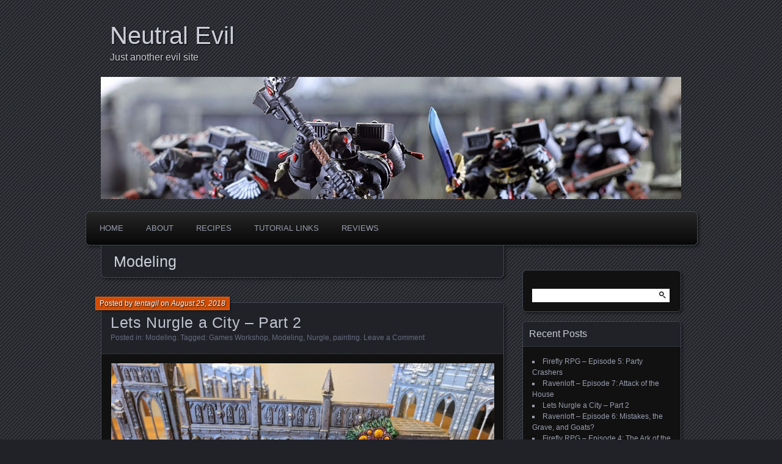

--- FILE ---
content_type: text/html; charset=UTF-8
request_url: http://blog.neutral-evil.net/category/modeling/
body_size: 19368
content:
<!DOCTYPE html>
<!--[if IE 7]>
<html id="ie7" lang="en-US" xmlns:og="http://ogp.me/ns#" xmlns:fb="http://ogp.me/ns/fb#">
<![endif]-->
<!--[if IE 8]>
<html id="ie8" lang="en-US" xmlns:og="http://ogp.me/ns#" xmlns:fb="http://ogp.me/ns/fb#">
<![endif]-->
<!--[if !(IE 7) | !(IE 8) ]><!-->
<html lang="en-US" xmlns:og="http://ogp.me/ns#" xmlns:fb="http://ogp.me/ns/fb#">
<!--<![endif]-->
<head>
	<meta charset="UTF-8" />
	<title>Modeling | Neutral Evil</title>
	<link rel="profile" href="http://gmpg.org/xfn/11" />
	<link rel="pingback" href="http://blog.neutral-evil.net/xmlrpc.php" />
	<!--[if lt IE 9]>
	<script src="http://blog.neutral-evil.net/wp-content/themes/parament/js/html5.js" type="text/javascript"></script>
	<![endif]-->
	<meta name='robots' content='max-image-preview:large' />
<link rel='dns-prefetch' href='//secure.gravatar.com' />
<link rel='dns-prefetch' href='//stats.wp.com' />
<link rel='dns-prefetch' href='//v0.wordpress.com' />
<link rel='dns-prefetch' href='//jetpack.wordpress.com' />
<link rel='dns-prefetch' href='//s0.wp.com' />
<link rel='dns-prefetch' href='//public-api.wordpress.com' />
<link rel='dns-prefetch' href='//0.gravatar.com' />
<link rel='dns-prefetch' href='//1.gravatar.com' />
<link rel='dns-prefetch' href='//2.gravatar.com' />
<link rel="alternate" type="application/rss+xml" title="Neutral Evil &raquo; Feed" href="http://blog.neutral-evil.net/feed/" />
<link rel="alternate" type="application/rss+xml" title="Neutral Evil &raquo; Comments Feed" href="http://blog.neutral-evil.net/comments/feed/" />
<link rel="alternate" type="application/rss+xml" title="Neutral Evil &raquo; Modeling Category Feed" href="http://blog.neutral-evil.net/category/modeling/feed/" />
		<!-- This site uses the Google Analytics by ExactMetrics plugin v8.10.2 - Using Analytics tracking - https://www.exactmetrics.com/ -->
		<!-- Note: ExactMetrics is not currently configured on this site. The site owner needs to authenticate with Google Analytics in the ExactMetrics settings panel. -->
					<!-- No tracking code set -->
				<!-- / Google Analytics by ExactMetrics -->
		<style id='wp-img-auto-sizes-contain-inline-css' type='text/css'>
img:is([sizes=auto i],[sizes^="auto," i]){contain-intrinsic-size:3000px 1500px}
/*# sourceURL=wp-img-auto-sizes-contain-inline-css */
</style>
<style id='wp-emoji-styles-inline-css' type='text/css'>

	img.wp-smiley, img.emoji {
		display: inline !important;
		border: none !important;
		box-shadow: none !important;
		height: 1em !important;
		width: 1em !important;
		margin: 0 0.07em !important;
		vertical-align: -0.1em !important;
		background: none !important;
		padding: 0 !important;
	}
/*# sourceURL=wp-emoji-styles-inline-css */
</style>
<style id='wp-block-library-inline-css' type='text/css'>
:root{--wp-block-synced-color:#7a00df;--wp-block-synced-color--rgb:122,0,223;--wp-bound-block-color:var(--wp-block-synced-color);--wp-editor-canvas-background:#ddd;--wp-admin-theme-color:#007cba;--wp-admin-theme-color--rgb:0,124,186;--wp-admin-theme-color-darker-10:#006ba1;--wp-admin-theme-color-darker-10--rgb:0,107,160.5;--wp-admin-theme-color-darker-20:#005a87;--wp-admin-theme-color-darker-20--rgb:0,90,135;--wp-admin-border-width-focus:2px}@media (min-resolution:192dpi){:root{--wp-admin-border-width-focus:1.5px}}.wp-element-button{cursor:pointer}:root .has-very-light-gray-background-color{background-color:#eee}:root .has-very-dark-gray-background-color{background-color:#313131}:root .has-very-light-gray-color{color:#eee}:root .has-very-dark-gray-color{color:#313131}:root .has-vivid-green-cyan-to-vivid-cyan-blue-gradient-background{background:linear-gradient(135deg,#00d084,#0693e3)}:root .has-purple-crush-gradient-background{background:linear-gradient(135deg,#34e2e4,#4721fb 50%,#ab1dfe)}:root .has-hazy-dawn-gradient-background{background:linear-gradient(135deg,#faaca8,#dad0ec)}:root .has-subdued-olive-gradient-background{background:linear-gradient(135deg,#fafae1,#67a671)}:root .has-atomic-cream-gradient-background{background:linear-gradient(135deg,#fdd79a,#004a59)}:root .has-nightshade-gradient-background{background:linear-gradient(135deg,#330968,#31cdcf)}:root .has-midnight-gradient-background{background:linear-gradient(135deg,#020381,#2874fc)}:root{--wp--preset--font-size--normal:16px;--wp--preset--font-size--huge:42px}.has-regular-font-size{font-size:1em}.has-larger-font-size{font-size:2.625em}.has-normal-font-size{font-size:var(--wp--preset--font-size--normal)}.has-huge-font-size{font-size:var(--wp--preset--font-size--huge)}.has-text-align-center{text-align:center}.has-text-align-left{text-align:left}.has-text-align-right{text-align:right}.has-fit-text{white-space:nowrap!important}#end-resizable-editor-section{display:none}.aligncenter{clear:both}.items-justified-left{justify-content:flex-start}.items-justified-center{justify-content:center}.items-justified-right{justify-content:flex-end}.items-justified-space-between{justify-content:space-between}.screen-reader-text{border:0;clip-path:inset(50%);height:1px;margin:-1px;overflow:hidden;padding:0;position:absolute;width:1px;word-wrap:normal!important}.screen-reader-text:focus{background-color:#ddd;clip-path:none;color:#444;display:block;font-size:1em;height:auto;left:5px;line-height:normal;padding:15px 23px 14px;text-decoration:none;top:5px;width:auto;z-index:100000}html :where(.has-border-color){border-style:solid}html :where([style*=border-top-color]){border-top-style:solid}html :where([style*=border-right-color]){border-right-style:solid}html :where([style*=border-bottom-color]){border-bottom-style:solid}html :where([style*=border-left-color]){border-left-style:solid}html :where([style*=border-width]){border-style:solid}html :where([style*=border-top-width]){border-top-style:solid}html :where([style*=border-right-width]){border-right-style:solid}html :where([style*=border-bottom-width]){border-bottom-style:solid}html :where([style*=border-left-width]){border-left-style:solid}html :where(img[class*=wp-image-]){height:auto;max-width:100%}:where(figure){margin:0 0 1em}html :where(.is-position-sticky){--wp-admin--admin-bar--position-offset:var(--wp-admin--admin-bar--height,0px)}@media screen and (max-width:600px){html :where(.is-position-sticky){--wp-admin--admin-bar--position-offset:0px}}

/*# sourceURL=wp-block-library-inline-css */
</style><style id='global-styles-inline-css' type='text/css'>
:root{--wp--preset--aspect-ratio--square: 1;--wp--preset--aspect-ratio--4-3: 4/3;--wp--preset--aspect-ratio--3-4: 3/4;--wp--preset--aspect-ratio--3-2: 3/2;--wp--preset--aspect-ratio--2-3: 2/3;--wp--preset--aspect-ratio--16-9: 16/9;--wp--preset--aspect-ratio--9-16: 9/16;--wp--preset--color--black: #000000;--wp--preset--color--cyan-bluish-gray: #abb8c3;--wp--preset--color--white: #ffffff;--wp--preset--color--pale-pink: #f78da7;--wp--preset--color--vivid-red: #cf2e2e;--wp--preset--color--luminous-vivid-orange: #ff6900;--wp--preset--color--luminous-vivid-amber: #fcb900;--wp--preset--color--light-green-cyan: #7bdcb5;--wp--preset--color--vivid-green-cyan: #00d084;--wp--preset--color--pale-cyan-blue: #8ed1fc;--wp--preset--color--vivid-cyan-blue: #0693e3;--wp--preset--color--vivid-purple: #9b51e0;--wp--preset--gradient--vivid-cyan-blue-to-vivid-purple: linear-gradient(135deg,rgb(6,147,227) 0%,rgb(155,81,224) 100%);--wp--preset--gradient--light-green-cyan-to-vivid-green-cyan: linear-gradient(135deg,rgb(122,220,180) 0%,rgb(0,208,130) 100%);--wp--preset--gradient--luminous-vivid-amber-to-luminous-vivid-orange: linear-gradient(135deg,rgb(252,185,0) 0%,rgb(255,105,0) 100%);--wp--preset--gradient--luminous-vivid-orange-to-vivid-red: linear-gradient(135deg,rgb(255,105,0) 0%,rgb(207,46,46) 100%);--wp--preset--gradient--very-light-gray-to-cyan-bluish-gray: linear-gradient(135deg,rgb(238,238,238) 0%,rgb(169,184,195) 100%);--wp--preset--gradient--cool-to-warm-spectrum: linear-gradient(135deg,rgb(74,234,220) 0%,rgb(151,120,209) 20%,rgb(207,42,186) 40%,rgb(238,44,130) 60%,rgb(251,105,98) 80%,rgb(254,248,76) 100%);--wp--preset--gradient--blush-light-purple: linear-gradient(135deg,rgb(255,206,236) 0%,rgb(152,150,240) 100%);--wp--preset--gradient--blush-bordeaux: linear-gradient(135deg,rgb(254,205,165) 0%,rgb(254,45,45) 50%,rgb(107,0,62) 100%);--wp--preset--gradient--luminous-dusk: linear-gradient(135deg,rgb(255,203,112) 0%,rgb(199,81,192) 50%,rgb(65,88,208) 100%);--wp--preset--gradient--pale-ocean: linear-gradient(135deg,rgb(255,245,203) 0%,rgb(182,227,212) 50%,rgb(51,167,181) 100%);--wp--preset--gradient--electric-grass: linear-gradient(135deg,rgb(202,248,128) 0%,rgb(113,206,126) 100%);--wp--preset--gradient--midnight: linear-gradient(135deg,rgb(2,3,129) 0%,rgb(40,116,252) 100%);--wp--preset--font-size--small: 13px;--wp--preset--font-size--medium: 20px;--wp--preset--font-size--large: 36px;--wp--preset--font-size--x-large: 42px;--wp--preset--spacing--20: 0.44rem;--wp--preset--spacing--30: 0.67rem;--wp--preset--spacing--40: 1rem;--wp--preset--spacing--50: 1.5rem;--wp--preset--spacing--60: 2.25rem;--wp--preset--spacing--70: 3.38rem;--wp--preset--spacing--80: 5.06rem;--wp--preset--shadow--natural: 6px 6px 9px rgba(0, 0, 0, 0.2);--wp--preset--shadow--deep: 12px 12px 50px rgba(0, 0, 0, 0.4);--wp--preset--shadow--sharp: 6px 6px 0px rgba(0, 0, 0, 0.2);--wp--preset--shadow--outlined: 6px 6px 0px -3px rgb(255, 255, 255), 6px 6px rgb(0, 0, 0);--wp--preset--shadow--crisp: 6px 6px 0px rgb(0, 0, 0);}:where(.is-layout-flex){gap: 0.5em;}:where(.is-layout-grid){gap: 0.5em;}body .is-layout-flex{display: flex;}.is-layout-flex{flex-wrap: wrap;align-items: center;}.is-layout-flex > :is(*, div){margin: 0;}body .is-layout-grid{display: grid;}.is-layout-grid > :is(*, div){margin: 0;}:where(.wp-block-columns.is-layout-flex){gap: 2em;}:where(.wp-block-columns.is-layout-grid){gap: 2em;}:where(.wp-block-post-template.is-layout-flex){gap: 1.25em;}:where(.wp-block-post-template.is-layout-grid){gap: 1.25em;}.has-black-color{color: var(--wp--preset--color--black) !important;}.has-cyan-bluish-gray-color{color: var(--wp--preset--color--cyan-bluish-gray) !important;}.has-white-color{color: var(--wp--preset--color--white) !important;}.has-pale-pink-color{color: var(--wp--preset--color--pale-pink) !important;}.has-vivid-red-color{color: var(--wp--preset--color--vivid-red) !important;}.has-luminous-vivid-orange-color{color: var(--wp--preset--color--luminous-vivid-orange) !important;}.has-luminous-vivid-amber-color{color: var(--wp--preset--color--luminous-vivid-amber) !important;}.has-light-green-cyan-color{color: var(--wp--preset--color--light-green-cyan) !important;}.has-vivid-green-cyan-color{color: var(--wp--preset--color--vivid-green-cyan) !important;}.has-pale-cyan-blue-color{color: var(--wp--preset--color--pale-cyan-blue) !important;}.has-vivid-cyan-blue-color{color: var(--wp--preset--color--vivid-cyan-blue) !important;}.has-vivid-purple-color{color: var(--wp--preset--color--vivid-purple) !important;}.has-black-background-color{background-color: var(--wp--preset--color--black) !important;}.has-cyan-bluish-gray-background-color{background-color: var(--wp--preset--color--cyan-bluish-gray) !important;}.has-white-background-color{background-color: var(--wp--preset--color--white) !important;}.has-pale-pink-background-color{background-color: var(--wp--preset--color--pale-pink) !important;}.has-vivid-red-background-color{background-color: var(--wp--preset--color--vivid-red) !important;}.has-luminous-vivid-orange-background-color{background-color: var(--wp--preset--color--luminous-vivid-orange) !important;}.has-luminous-vivid-amber-background-color{background-color: var(--wp--preset--color--luminous-vivid-amber) !important;}.has-light-green-cyan-background-color{background-color: var(--wp--preset--color--light-green-cyan) !important;}.has-vivid-green-cyan-background-color{background-color: var(--wp--preset--color--vivid-green-cyan) !important;}.has-pale-cyan-blue-background-color{background-color: var(--wp--preset--color--pale-cyan-blue) !important;}.has-vivid-cyan-blue-background-color{background-color: var(--wp--preset--color--vivid-cyan-blue) !important;}.has-vivid-purple-background-color{background-color: var(--wp--preset--color--vivid-purple) !important;}.has-black-border-color{border-color: var(--wp--preset--color--black) !important;}.has-cyan-bluish-gray-border-color{border-color: var(--wp--preset--color--cyan-bluish-gray) !important;}.has-white-border-color{border-color: var(--wp--preset--color--white) !important;}.has-pale-pink-border-color{border-color: var(--wp--preset--color--pale-pink) !important;}.has-vivid-red-border-color{border-color: var(--wp--preset--color--vivid-red) !important;}.has-luminous-vivid-orange-border-color{border-color: var(--wp--preset--color--luminous-vivid-orange) !important;}.has-luminous-vivid-amber-border-color{border-color: var(--wp--preset--color--luminous-vivid-amber) !important;}.has-light-green-cyan-border-color{border-color: var(--wp--preset--color--light-green-cyan) !important;}.has-vivid-green-cyan-border-color{border-color: var(--wp--preset--color--vivid-green-cyan) !important;}.has-pale-cyan-blue-border-color{border-color: var(--wp--preset--color--pale-cyan-blue) !important;}.has-vivid-cyan-blue-border-color{border-color: var(--wp--preset--color--vivid-cyan-blue) !important;}.has-vivid-purple-border-color{border-color: var(--wp--preset--color--vivid-purple) !important;}.has-vivid-cyan-blue-to-vivid-purple-gradient-background{background: var(--wp--preset--gradient--vivid-cyan-blue-to-vivid-purple) !important;}.has-light-green-cyan-to-vivid-green-cyan-gradient-background{background: var(--wp--preset--gradient--light-green-cyan-to-vivid-green-cyan) !important;}.has-luminous-vivid-amber-to-luminous-vivid-orange-gradient-background{background: var(--wp--preset--gradient--luminous-vivid-amber-to-luminous-vivid-orange) !important;}.has-luminous-vivid-orange-to-vivid-red-gradient-background{background: var(--wp--preset--gradient--luminous-vivid-orange-to-vivid-red) !important;}.has-very-light-gray-to-cyan-bluish-gray-gradient-background{background: var(--wp--preset--gradient--very-light-gray-to-cyan-bluish-gray) !important;}.has-cool-to-warm-spectrum-gradient-background{background: var(--wp--preset--gradient--cool-to-warm-spectrum) !important;}.has-blush-light-purple-gradient-background{background: var(--wp--preset--gradient--blush-light-purple) !important;}.has-blush-bordeaux-gradient-background{background: var(--wp--preset--gradient--blush-bordeaux) !important;}.has-luminous-dusk-gradient-background{background: var(--wp--preset--gradient--luminous-dusk) !important;}.has-pale-ocean-gradient-background{background: var(--wp--preset--gradient--pale-ocean) !important;}.has-electric-grass-gradient-background{background: var(--wp--preset--gradient--electric-grass) !important;}.has-midnight-gradient-background{background: var(--wp--preset--gradient--midnight) !important;}.has-small-font-size{font-size: var(--wp--preset--font-size--small) !important;}.has-medium-font-size{font-size: var(--wp--preset--font-size--medium) !important;}.has-large-font-size{font-size: var(--wp--preset--font-size--large) !important;}.has-x-large-font-size{font-size: var(--wp--preset--font-size--x-large) !important;}
/*# sourceURL=global-styles-inline-css */
</style>

<style id='classic-theme-styles-inline-css' type='text/css'>
/*! This file is auto-generated */
.wp-block-button__link{color:#fff;background-color:#32373c;border-radius:9999px;box-shadow:none;text-decoration:none;padding:calc(.667em + 2px) calc(1.333em + 2px);font-size:1.125em}.wp-block-file__button{background:#32373c;color:#fff;text-decoration:none}
/*# sourceURL=/wp-includes/css/classic-themes.min.css */
</style>
<link rel='stylesheet' id='paintdb-style-css' href='http://blog.neutral-evil.net/wp-content/plugins/paintdb/paintdb.css?ver=dfb07a84737306d9853eec1ef16e4ad4' type='text/css' media='all' />
<link rel='stylesheet' id='wp-polls-css' href='http://blog.neutral-evil.net/wp-content/plugins/wp-polls/polls-css.css?ver=2.77.3' type='text/css' media='all' />
<style id='wp-polls-inline-css' type='text/css'>
.wp-polls .pollbar {
	margin: 1px;
	font-size: 6px;
	line-height: 8px;
	height: 8px;
	background-image: url('http://blog.neutral-evil.net/wp-content/plugins/wp-polls/images/default/pollbg.gif');
	border: 1px solid #c8c8c8;
}

/*# sourceURL=wp-polls-inline-css */
</style>
<link rel='stylesheet' id='parament-css' href='http://blog.neutral-evil.net/wp-content/themes/parament/style.css?ver=dfb07a84737306d9853eec1ef16e4ad4' type='text/css' media='all' />
<link rel='stylesheet' id='slb_core-css' href='http://blog.neutral-evil.net/wp-content/plugins/simple-lightbox/client/css/app.css?ver=2.9.4' type='text/css' media='all' />
<link rel='stylesheet' id='sharedaddy-css' href='http://blog.neutral-evil.net/wp-content/plugins/jetpack/modules/sharedaddy/sharing.css?ver=15.3.1' type='text/css' media='all' />
<link rel='stylesheet' id='social-logos-css' href='http://blog.neutral-evil.net/wp-content/plugins/jetpack/_inc/social-logos/social-logos.min.css?ver=15.3.1' type='text/css' media='all' />
<script type="text/javascript" src="http://blog.neutral-evil.net/wp-includes/js/jquery/jquery.min.js?ver=3.7.1" id="jquery-core-js"></script>
<script type="text/javascript" src="http://blog.neutral-evil.net/wp-includes/js/jquery/jquery-migrate.min.js?ver=3.4.1" id="jquery-migrate-js"></script>
<link rel="https://api.w.org/" href="http://blog.neutral-evil.net/wp-json/" /><link rel="alternate" title="JSON" type="application/json" href="http://blog.neutral-evil.net/wp-json/wp/v2/categories/6" /><link rel="EditURI" type="application/rsd+xml" title="RSD" href="http://blog.neutral-evil.net/xmlrpc.php?rsd" />

	<style>img#wpstats{display:none}</style>
		<style id="sexy-author-bio-css" type="text/css" media="screen">
					  #sexy-author-bio { background: #333333; border-style: solid; border-color: #444444; color: #ffffff; border-top-width: 20px; border-right-width: 0px; border-bottom-width: 20px; border-left-width: 0px; }
					  #sab-author { font-weight: 400;font-size: 48px;line-height: 48px;}
					  #sab-gravatar { width: 100px;}#sab-gravatar a { color: #0088cc;}
					  #sab-author a { 
					    margin-right:10px;text-decoration: none;text-transform: none;color: #0088cc;}#sab-byline { color: #777777;font-weight: 700;text-decoration: none;text-transform: uppercase;}
					  #sab-description { font-weight: 400;}
					  [id^=sig-] { height: 48px;width: 48px;margin-top: 2px;margin-right: 2px;margin-bottom: 2px;}
					  
					  @media (min-width: 1200px) {
					  
					  }
					  @media (min-width: 1019px) and (max-width: 1199px) {
					  
					  }
					  @media (min-width: 768px) and (max-width: 1018px) {
					  
					  }
					  @media (max-width: 767px) {
					  [id^=sig-] { margin-left: 0;margin-right: 2px;}
					  
					  }
					  </style>
<!-- START - Open Graph and Twitter Card Tags 3.3.7 -->
 <!-- Facebook Open Graph -->
  <meta property="og:locale" content="en_US"/>
  <meta property="og:site_name" content="Neutral Evil"/>
  <meta property="og:title" content="Modeling"/>
  <meta property="og:url" content="http://blog.neutral-evil.net/category/modeling/"/>
  <meta property="og:type" content="article"/>
  <meta property="og:description" content="Just another evil site"/>
  <meta property="og:image" content="http://blog.neutral-evil.net/wp-content/uploads/2015/08/headshot_croped_scaled.jpg"/>
  <meta property="og:image:url" content="http://blog.neutral-evil.net/wp-content/uploads/2015/08/headshot_croped_scaled.jpg"/>
 <!-- Google+ / Schema.org -->
  <meta itemprop="name" content="Modeling"/>
  <meta itemprop="headline" content="Modeling"/>
  <meta itemprop="description" content="Just another evil site"/>
  <meta itemprop="image" content="http://blog.neutral-evil.net/wp-content/uploads/2015/08/headshot_croped_scaled.jpg"/>
 <!-- Twitter Cards -->
  <meta name="twitter:title" content="Modeling"/>
  <meta name="twitter:card" content="summary_large_image"/>
 <!-- SEO -->
 <!-- Misc. tags -->
 <!-- is_category -->
<!-- END - Open Graph and Twitter Card Tags 3.3.7 -->
	
</head>

<body class="archive category category-modeling category-6 wp-theme-parament has-image">

<div id="page-wrap" class="contain">
	<header id="branding" role="banner">
		<h1 id="site-title"><a href="http://blog.neutral-evil.net">Neutral Evil</a></h1>
					<h2 id="site-description"><a href="http://blog.neutral-evil.net">Just another evil site</a></h2>		
					<a id="header-image" href="http://blog.neutral-evil.net"><img src="http://blog.neutral-evil.net/wp-content/uploads/2015/06/download_20150616_133941.jpeg" alt="" /></a>
			</header><!-- #branding -->

	<nav id="menu" role="navigation"><ul id="primary-menu" class="menu"><li id="menu-item-552" class="menu-item menu-item-type-custom menu-item-object-custom menu-item-home menu-item-552"><a href="http://blog.neutral-evil.net/">Home</a></li>
<li id="menu-item-553" class="menu-item menu-item-type-post_type menu-item-object-page menu-item-553"><a href="http://blog.neutral-evil.net/about/">About</a></li>
<li id="menu-item-554" class="menu-item menu-item-type-post_type menu-item-object-page menu-item-554"><a href="http://blog.neutral-evil.net/recipes/">Recipes</a></li>
<li id="menu-item-555" class="menu-item menu-item-type-post_type menu-item-object-page menu-item-555"><a href="http://blog.neutral-evil.net/tutorial-links/">Tutorial Links</a></li>
<li id="menu-item-556" class="menu-item menu-item-type-taxonomy menu-item-object-category menu-item-556"><a href="http://blog.neutral-evil.net/category/reviews/">Reviews</a></li>
</ul></nav>
<div id="container" class="contain">

	<div id="main" role="main">
		<header id="introduction" class="contain">
			<hgroup>
			<h1 id="page-title">Modeling</h1>			</hgroup>
		</header>

									
<article id="post-1258" class="contain post-1258 post type-post status-publish format-standard hentry category-modeling tag-games-workshop tag-modeling tag-nurgle tag-painting">

	<div class="title">
					<h2 class="entry-title"><a href="http://blog.neutral-evil.net/2018/08/25/lets-nurgle-a-city-part-2/" rel="bookmark">Lets Nurgle a City – Part 2</a></h2>				<div class="entry-byline">
			<span>Posted by <a href="http://blog.neutral-evil.net/author/tentagil/" title="View all posts by tentagil">tentagil</a> on <a href="http://blog.neutral-evil.net/2018/08/25/lets-nurgle-a-city-part-2/">August 25, 2018</a></span>
					</div>

		<div class="entry-meta">
						Posted in: <a href="http://blog.neutral-evil.net/category/modeling/" rel="category tag">Modeling</a>.			
						Tagged: <a href="http://blog.neutral-evil.net/tag/games-workshop/" rel="tag">Games Workshop</a>, <a href="http://blog.neutral-evil.net/tag/modeling/" rel="tag">Modeling</a>, <a href="http://blog.neutral-evil.net/tag/nurgle/" rel="tag">Nurgle</a>, <a href="http://blog.neutral-evil.net/tag/painting/" rel="tag">painting</a>.			
							<span class="comments"><a href="http://blog.neutral-evil.net/2018/08/25/lets-nurgle-a-city-part-2/#respond">Leave a Comment</a></span>
					</div><!-- entry-meta -->

	</div><!-- end title -->

	<div class="entry-content">
		<p><a href="http://blog.neutral-evil.net/wp-content/uploads/2018/08/IMG_20180825_191408.jpg" data-slb-active="1" data-slb-asset="1687594914" data-slb-internal="0" data-slb-group="1258"><img fetchpriority="high" decoding="async" class="aligncenter wp-image-1266 size-large" src="http://blog.neutral-evil.net/wp-content/uploads/2018/08/IMG_20180825_191408-1024x768.jpg" alt="" width="627" height="470" srcset="http://blog.neutral-evil.net/wp-content/uploads/2018/08/IMG_20180825_191408-1024x768.jpg 1024w, http://blog.neutral-evil.net/wp-content/uploads/2018/08/IMG_20180825_191408-300x225.jpg 300w, http://blog.neutral-evil.net/wp-content/uploads/2018/08/IMG_20180825_191408-768x576.jpg 768w" sizes="(max-width: 627px) 100vw, 627px" /></a></p>
<p>The goal with these pieces was for the Nurgle rot to really stand out and catch the eye, but at the same time for the structures to look essentially like any other ruins depending on the angle.</p>
<p> <a href="http://blog.neutral-evil.net/2018/08/25/lets-nurgle-a-city-part-2/#more-1258" class="more-link">Continue Reading</a></p>
<div class="sharedaddy sd-sharing-enabled"><div class="robots-nocontent sd-block sd-social sd-social-icon sd-sharing"><h3 class="sd-title">Share this:</h3><div class="sd-content"><ul><li class="share-facebook"><a rel="nofollow noopener noreferrer"
				data-shared="sharing-facebook-1258"
				class="share-facebook sd-button share-icon no-text"
				href="http://blog.neutral-evil.net/2018/08/25/lets-nurgle-a-city-part-2/?share=facebook"
				target="_blank"
				aria-labelledby="sharing-facebook-1258"
				>
				<span id="sharing-facebook-1258" hidden>Click to share on Facebook (Opens in new window)</span>
				<span>Facebook</span>
			</a></li><li class="share-reddit"><a rel="nofollow noopener noreferrer"
				data-shared="sharing-reddit-1258"
				class="share-reddit sd-button share-icon no-text"
				href="http://blog.neutral-evil.net/2018/08/25/lets-nurgle-a-city-part-2/?share=reddit"
				target="_blank"
				aria-labelledby="sharing-reddit-1258"
				>
				<span id="sharing-reddit-1258" hidden>Click to share on Reddit (Opens in new window)</span>
				<span>Reddit</span>
			</a></li><li class="share-twitter"><a rel="nofollow noopener noreferrer"
				data-shared="sharing-twitter-1258"
				class="share-twitter sd-button share-icon no-text"
				href="http://blog.neutral-evil.net/2018/08/25/lets-nurgle-a-city-part-2/?share=twitter"
				target="_blank"
				aria-labelledby="sharing-twitter-1258"
				>
				<span id="sharing-twitter-1258" hidden>Click to share on X (Opens in new window)</span>
				<span>X</span>
			</a></li><li class="share-pinterest"><a rel="nofollow noopener noreferrer"
				data-shared="sharing-pinterest-1258"
				class="share-pinterest sd-button share-icon no-text"
				href="http://blog.neutral-evil.net/2018/08/25/lets-nurgle-a-city-part-2/?share=pinterest"
				target="_blank"
				aria-labelledby="sharing-pinterest-1258"
				>
				<span id="sharing-pinterest-1258" hidden>Click to share on Pinterest (Opens in new window)</span>
				<span>Pinterest</span>
			</a></li><li class="share-email"><a rel="nofollow noopener noreferrer"
				data-shared="sharing-email-1258"
				class="share-email sd-button share-icon no-text"
				href="mailto:?subject=%5BShared%20Post%5D%20Lets%20Nurgle%20a%20City%20%E2%80%93%20Part%202&#038;body=http%3A%2F%2Fblog.neutral-evil.net%2F2018%2F08%2F25%2Flets-nurgle-a-city-part-2%2F&#038;share=email"
				target="_blank"
				aria-labelledby="sharing-email-1258"
				data-email-share-error-title="Do you have email set up?" data-email-share-error-text="If you&#039;re having problems sharing via email, you might not have email set up for your browser. You may need to create a new email yourself." data-email-share-nonce="3a1041aac2" data-email-share-track-url="http://blog.neutral-evil.net/2018/08/25/lets-nurgle-a-city-part-2/?share=email">
				<span id="sharing-email-1258" hidden>Click to email a link to a friend (Opens in new window)</span>
				<span>Email</span>
			</a></li><li class="share-end"></li></ul></div></div></div>	</div>

	
</article>							
<article id="post-1203" class="contain post-1203 post type-post status-publish format-standard hentry category-modeling tag-games-workshop tag-nurgle tag-wargame-terrain">

	<div class="title">
					<h2 class="entry-title"><a href="http://blog.neutral-evil.net/2018/07/14/lets-nurgle-a-city-part-1/" rel="bookmark">Lets Nurgle a City &#8211; Part 1</a></h2>				<div class="entry-byline">
			<span>Posted by <a href="http://blog.neutral-evil.net/author/tentagil/" title="View all posts by tentagil">tentagil</a> on <a href="http://blog.neutral-evil.net/2018/07/14/lets-nurgle-a-city-part-1/">July 14, 2018</a></span>
					</div>

		<div class="entry-meta">
						Posted in: <a href="http://blog.neutral-evil.net/category/modeling/" rel="category tag">Modeling</a>.			
						Tagged: <a href="http://blog.neutral-evil.net/tag/games-workshop/" rel="tag">Games Workshop</a>, <a href="http://blog.neutral-evil.net/tag/nurgle/" rel="tag">Nurgle</a>, <a href="http://blog.neutral-evil.net/tag/wargame-terrain/" rel="tag">wargame terrain</a>.			
							<span class="comments"><a href="http://blog.neutral-evil.net/2018/07/14/lets-nurgle-a-city-part-1/#respond">Leave a Comment</a></span>
					</div><!-- entry-meta -->

	</div><!-- end title -->

	<div class="entry-content">
		<p>&nbsp;</p>
<p><a href="http://blog.neutral-evil.net/wp-content/uploads/2018/07/Nurgle.jpg" data-slb-active="1" data-slb-asset="195649376" data-slb-internal="0" data-slb-group="1203"><img decoding="async" class="size-full wp-image-1211 aligncenter" src="http://blog.neutral-evil.net/wp-content/uploads/2018/07/Nurgle.jpg" alt="" width="576" height="432" srcset="http://blog.neutral-evil.net/wp-content/uploads/2018/07/Nurgle.jpg 576w, http://blog.neutral-evil.net/wp-content/uploads/2018/07/Nurgle-300x225.jpg 300w" sizes="(max-width: 576px) 100vw, 576px" /></a></p>
<p>I love building terrain. Be it turning junk into an orkish fortification or assembling an official kit to create an industrial complex of catwalks and boilers. While I have plenty of unpainted miniatures laying around (who doesn’t) lately I’ve been focusing almost entirely on crafting terrain. Which has led to the strange predicament of running out of things to work on. Thankfully, I have friends with their own piles of plastic and so a friend offered to let me build some for him.</p>
<p> <a href="http://blog.neutral-evil.net/2018/07/14/lets-nurgle-a-city-part-1/#more-1203" class="more-link">Continue Reading</a></p>
<div class="sharedaddy sd-sharing-enabled"><div class="robots-nocontent sd-block sd-social sd-social-icon sd-sharing"><h3 class="sd-title">Share this:</h3><div class="sd-content"><ul><li class="share-facebook"><a rel="nofollow noopener noreferrer"
				data-shared="sharing-facebook-1203"
				class="share-facebook sd-button share-icon no-text"
				href="http://blog.neutral-evil.net/2018/07/14/lets-nurgle-a-city-part-1/?share=facebook"
				target="_blank"
				aria-labelledby="sharing-facebook-1203"
				>
				<span id="sharing-facebook-1203" hidden>Click to share on Facebook (Opens in new window)</span>
				<span>Facebook</span>
			</a></li><li class="share-reddit"><a rel="nofollow noopener noreferrer"
				data-shared="sharing-reddit-1203"
				class="share-reddit sd-button share-icon no-text"
				href="http://blog.neutral-evil.net/2018/07/14/lets-nurgle-a-city-part-1/?share=reddit"
				target="_blank"
				aria-labelledby="sharing-reddit-1203"
				>
				<span id="sharing-reddit-1203" hidden>Click to share on Reddit (Opens in new window)</span>
				<span>Reddit</span>
			</a></li><li class="share-twitter"><a rel="nofollow noopener noreferrer"
				data-shared="sharing-twitter-1203"
				class="share-twitter sd-button share-icon no-text"
				href="http://blog.neutral-evil.net/2018/07/14/lets-nurgle-a-city-part-1/?share=twitter"
				target="_blank"
				aria-labelledby="sharing-twitter-1203"
				>
				<span id="sharing-twitter-1203" hidden>Click to share on X (Opens in new window)</span>
				<span>X</span>
			</a></li><li class="share-pinterest"><a rel="nofollow noopener noreferrer"
				data-shared="sharing-pinterest-1203"
				class="share-pinterest sd-button share-icon no-text"
				href="http://blog.neutral-evil.net/2018/07/14/lets-nurgle-a-city-part-1/?share=pinterest"
				target="_blank"
				aria-labelledby="sharing-pinterest-1203"
				>
				<span id="sharing-pinterest-1203" hidden>Click to share on Pinterest (Opens in new window)</span>
				<span>Pinterest</span>
			</a></li><li class="share-email"><a rel="nofollow noopener noreferrer"
				data-shared="sharing-email-1203"
				class="share-email sd-button share-icon no-text"
				href="mailto:?subject=%5BShared%20Post%5D%20Lets%20Nurgle%20a%20City%20-%20Part%201&#038;body=http%3A%2F%2Fblog.neutral-evil.net%2F2018%2F07%2F14%2Flets-nurgle-a-city-part-1%2F&#038;share=email"
				target="_blank"
				aria-labelledby="sharing-email-1203"
				data-email-share-error-title="Do you have email set up?" data-email-share-error-text="If you&#039;re having problems sharing via email, you might not have email set up for your browser. You may need to create a new email yourself." data-email-share-nonce="f7719629b8" data-email-share-track-url="http://blog.neutral-evil.net/2018/07/14/lets-nurgle-a-city-part-1/?share=email">
				<span id="sharing-email-1203" hidden>Click to email a link to a friend (Opens in new window)</span>
				<span>Email</span>
			</a></li><li class="share-end"></li></ul></div></div></div>	</div>

	
</article>							
<article id="post-968" class="contain post-968 post type-post status-publish format-standard hentry category-modeling tag-chaos-space-marines tag-death-guard tag-heldrake tag-nurgle">

	<div class="title">
					<h2 class="entry-title"><a href="http://blog.neutral-evil.net/2017/06/12/chaos-space-marine-nurgle-heldrake-part-1/" rel="bookmark">Chaos Space Marine Nurgle Heldrake Part 1</a></h2>				<div class="entry-byline">
			<span>Posted by <a href="http://blog.neutral-evil.net/author/kalfalnal/" title="View all posts by kalfalnal">kalfalnal</a> on <a href="http://blog.neutral-evil.net/2017/06/12/chaos-space-marine-nurgle-heldrake-part-1/">June 12, 2017</a></span>
					</div>

		<div class="entry-meta">
						Posted in: <a href="http://blog.neutral-evil.net/category/modeling/" rel="category tag">Modeling</a>.			
						Tagged: <a href="http://blog.neutral-evil.net/tag/chaos-space-marines/" rel="tag">Chaos Space Marines</a>, <a href="http://blog.neutral-evil.net/tag/death-guard/" rel="tag">Death Guard</a>, <a href="http://blog.neutral-evil.net/tag/heldrake/" rel="tag">Heldrake</a>, <a href="http://blog.neutral-evil.net/tag/nurgle/" rel="tag">Nurgle</a>.			
							<span class="comments"><a href="http://blog.neutral-evil.net/2017/06/12/chaos-space-marine-nurgle-heldrake-part-1/#respond">Leave a Comment</a></span>
					</div><!-- entry-meta -->

	</div><!-- end title -->

	<div class="entry-content">
		<p>The Heldrake has a special place in my heart. I&#8217;m not exactly sure why but ever since I saw that <a href="http://blog.neutral-evil.net/2017/01/17/chaos-space-marine-heldrake/">first artwork and conceived to implement it on the tabletop</a> I&#8217;ve been in to this foul hell beast. Now that my army has been trending Nurgle and Death Guard I plan to build a set of three kit bashed drakes. I&#8217;ll primarily be using two Heldrake kits and one <a href="https://www.games-workshop.com/en-US/Flesh-Eater-Courts-Crypt-Terrorgheist">Terrorgheist</a>. The Terrorgheist has also been on my list for a long time, since I saw it in a White Dwarf years ago.</p>
<p><a href="http://blog.neutral-evil.net/wp-content/uploads/2017/06/20170612_183630.jpg" data-slb-active="1" data-slb-asset="1525498151" data-slb-internal="0" data-slb-group="968"><img decoding="async" class="alignnone size-full wp-image-975" src="http://blog.neutral-evil.net/wp-content/uploads/2017/06/20170612_183630.jpg" alt="" width="1203" height="617" srcset="http://blog.neutral-evil.net/wp-content/uploads/2017/06/20170612_183630.jpg 1203w, http://blog.neutral-evil.net/wp-content/uploads/2017/06/20170612_183630-300x154.jpg 300w, http://blog.neutral-evil.net/wp-content/uploads/2017/06/20170612_183630-768x394.jpg 768w, http://blog.neutral-evil.net/wp-content/uploads/2017/06/20170612_183630-1024x525.jpg 1024w" sizes="(max-width: 1203px) 100vw, 1203px" /></a></p>
<p>So much more sculpting to do. Next will be that fleshy mass on the upper spine. The tail will be a mass of cables impaling some unfortunate enemy.</p>
<p>You can check out my <a href="https://goo.gl/photos/x3KeGUceE9MXKpfF9">google photos gallery</a> for more pictures. I&#8217;ll be adding future progress pics there as well.</p>

		<style type="text/css">
			#gallery-1 {
				margin: auto;
			}
			#gallery-1 .gallery-item {
				float: left;
				margin-top: 10px;
				text-align: center;
				width: 33%;
			}
			#gallery-1 img {
				border: 2px solid #cfcfcf;
			}
			#gallery-1 .gallery-caption {
				margin-left: 0;
			}
			/* see gallery_shortcode() in wp-includes/media.php */
		</style>
		<div id='gallery-1' class='gallery galleryid-968 gallery-columns-3 gallery-size-thumbnail'><dl class='gallery-item'>
			<dt class='gallery-icon portrait'>
				<a href="http://blog.neutral-evil.net/2017/06/12/chaos-space-marine-nurgle-heldrake-part-1/20170306_184639/" data-slb-active="1" data-slb-asset="846188540" data-slb-internal="973" data-slb-group="968"><img loading="lazy" decoding="async" width="150" height="150" src="http://blog.neutral-evil.net/wp-content/uploads/2017/06/20170306_184639-150x150.jpg" class="attachment-thumbnail size-thumbnail" alt="" /></a>
			</dt></dl><dl class='gallery-item'>
			<dt class='gallery-icon portrait'>
				<a href="http://blog.neutral-evil.net/2017/06/12/chaos-space-marine-nurgle-heldrake-part-1/20170310_164011/" data-slb-active="1" data-slb-asset="1937118044" data-slb-internal="971" data-slb-group="968"><img loading="lazy" decoding="async" width="150" height="150" src="http://blog.neutral-evil.net/wp-content/uploads/2017/06/20170310_164011-150x150.jpg" class="attachment-thumbnail size-thumbnail" alt="" /></a>
			</dt></dl><dl class='gallery-item'>
			<dt class='gallery-icon landscape'>
				<a href="http://blog.neutral-evil.net/2017/06/12/chaos-space-marine-nurgle-heldrake-part-1/20170311_115325/" data-slb-active="1" data-slb-asset="36914738" data-slb-internal="972" data-slb-group="968"><img loading="lazy" decoding="async" width="150" height="150" src="http://blog.neutral-evil.net/wp-content/uploads/2017/06/20170311_115325-150x150.jpg" class="attachment-thumbnail size-thumbnail" alt="" /></a>
			</dt></dl><br style="clear: both" /><dl class='gallery-item'>
			<dt class='gallery-icon landscape'>
				<a href="http://blog.neutral-evil.net/2017/06/12/chaos-space-marine-nurgle-heldrake-part-1/20170317_200249/" data-slb-active="1" data-slb-asset="479476939" data-slb-internal="974" data-slb-group="968"><img loading="lazy" decoding="async" width="150" height="150" src="http://blog.neutral-evil.net/wp-content/uploads/2017/06/20170317_200249-150x150.jpg" class="attachment-thumbnail size-thumbnail" alt="" /></a>
			</dt></dl><dl class='gallery-item'>
			<dt class='gallery-icon landscape'>
				<a href="http://blog.neutral-evil.net/2017/06/12/chaos-space-marine-nurgle-heldrake-part-1/20170326_135651/" data-slb-active="1" data-slb-asset="1042091458" data-slb-internal="970" data-slb-group="968"><img loading="lazy" decoding="async" width="150" height="150" src="http://blog.neutral-evil.net/wp-content/uploads/2017/06/20170326_135651-150x150.jpg" class="attachment-thumbnail size-thumbnail" alt="" /></a>
			</dt></dl>
			<br style='clear: both' />
		</div>

<div class="sharedaddy sd-sharing-enabled"><div class="robots-nocontent sd-block sd-social sd-social-icon sd-sharing"><h3 class="sd-title">Share this:</h3><div class="sd-content"><ul><li class="share-facebook"><a rel="nofollow noopener noreferrer"
				data-shared="sharing-facebook-968"
				class="share-facebook sd-button share-icon no-text"
				href="http://blog.neutral-evil.net/2017/06/12/chaos-space-marine-nurgle-heldrake-part-1/?share=facebook"
				target="_blank"
				aria-labelledby="sharing-facebook-968"
				>
				<span id="sharing-facebook-968" hidden>Click to share on Facebook (Opens in new window)</span>
				<span>Facebook</span>
			</a></li><li class="share-reddit"><a rel="nofollow noopener noreferrer"
				data-shared="sharing-reddit-968"
				class="share-reddit sd-button share-icon no-text"
				href="http://blog.neutral-evil.net/2017/06/12/chaos-space-marine-nurgle-heldrake-part-1/?share=reddit"
				target="_blank"
				aria-labelledby="sharing-reddit-968"
				>
				<span id="sharing-reddit-968" hidden>Click to share on Reddit (Opens in new window)</span>
				<span>Reddit</span>
			</a></li><li class="share-twitter"><a rel="nofollow noopener noreferrer"
				data-shared="sharing-twitter-968"
				class="share-twitter sd-button share-icon no-text"
				href="http://blog.neutral-evil.net/2017/06/12/chaos-space-marine-nurgle-heldrake-part-1/?share=twitter"
				target="_blank"
				aria-labelledby="sharing-twitter-968"
				>
				<span id="sharing-twitter-968" hidden>Click to share on X (Opens in new window)</span>
				<span>X</span>
			</a></li><li class="share-pinterest"><a rel="nofollow noopener noreferrer"
				data-shared="sharing-pinterest-968"
				class="share-pinterest sd-button share-icon no-text"
				href="http://blog.neutral-evil.net/2017/06/12/chaos-space-marine-nurgle-heldrake-part-1/?share=pinterest"
				target="_blank"
				aria-labelledby="sharing-pinterest-968"
				>
				<span id="sharing-pinterest-968" hidden>Click to share on Pinterest (Opens in new window)</span>
				<span>Pinterest</span>
			</a></li><li class="share-email"><a rel="nofollow noopener noreferrer"
				data-shared="sharing-email-968"
				class="share-email sd-button share-icon no-text"
				href="mailto:?subject=%5BShared%20Post%5D%20Chaos%20Space%20Marine%20Nurgle%20Heldrake%20Part%201&#038;body=http%3A%2F%2Fblog.neutral-evil.net%2F2017%2F06%2F12%2Fchaos-space-marine-nurgle-heldrake-part-1%2F&#038;share=email"
				target="_blank"
				aria-labelledby="sharing-email-968"
				data-email-share-error-title="Do you have email set up?" data-email-share-error-text="If you&#039;re having problems sharing via email, you might not have email set up for your browser. You may need to create a new email yourself." data-email-share-nonce="98342e100a" data-email-share-track-url="http://blog.neutral-evil.net/2017/06/12/chaos-space-marine-nurgle-heldrake-part-1/?share=email">
				<span id="sharing-email-968" hidden>Click to email a link to a friend (Opens in new window)</span>
				<span>Email</span>
			</a></li><li class="share-end"></li></ul></div></div></div>	</div>

	
</article>							
<article id="post-926" class="contain post-926 post type-post status-publish format-standard hentry category-modeling tag-chaos-space-marines tag-heldrake">

	<div class="title">
					<h2 class="entry-title"><a href="http://blog.neutral-evil.net/2017/01/17/chaos-space-marine-heldrake/" rel="bookmark">Chaos Space Marine Heldrake</a></h2>				<div class="entry-byline">
			<span>Posted by <a href="http://blog.neutral-evil.net/author/kalfalnal/" title="View all posts by kalfalnal">kalfalnal</a> on <a href="http://blog.neutral-evil.net/2017/01/17/chaos-space-marine-heldrake/">January 17, 2017</a></span>
					</div>

		<div class="entry-meta">
						Posted in: <a href="http://blog.neutral-evil.net/category/modeling/" rel="category tag">Modeling</a>.			
						Tagged: <a href="http://blog.neutral-evil.net/tag/chaos-space-marines/" rel="tag">Chaos Space Marines</a>, <a href="http://blog.neutral-evil.net/tag/heldrake/" rel="tag">Heldrake</a>.			
							<span class="comments"><a href="http://blog.neutral-evil.net/2017/01/17/chaos-space-marine-heldrake/#respond">Leave a Comment</a></span>
					</div><!-- entry-meta -->

	</div><!-- end title -->

	<div class="entry-content">
		<p>I&#8217;d been working on this on and off for roughly three years. Nearly every step of the project was something I&#8217;d never attempted before. Casting, sculpting, weathering. The hardest to overcome was the procrastination, but here it is. Finally!</p>
<p><a href="http://blog.neutral-evil.net/wp-content/uploads/2017/01/IMG_0442-Copy.jpg" data-slb-active="1" data-slb-asset="1775395969" data-slb-internal="0" data-slb-group="926"><img loading="lazy" decoding="async" class="alignnone wp-image-927" src="http://blog.neutral-evil.net/wp-content/uploads/2017/01/IMG_0442-Copy-300x200.jpg" alt="IMG_0442 - Copy" width="327" height="218" srcset="http://blog.neutral-evil.net/wp-content/uploads/2017/01/IMG_0442-Copy-300x200.jpg 300w, http://blog.neutral-evil.net/wp-content/uploads/2017/01/IMG_0442-Copy.jpg 696w" sizes="auto, (max-width: 327px) 100vw, 327px" /></a></p>
<p> <a href="http://blog.neutral-evil.net/2017/01/17/chaos-space-marine-heldrake/#more-926" class="more-link">Continue Reading</a></p>
<div class="sharedaddy sd-sharing-enabled"><div class="robots-nocontent sd-block sd-social sd-social-icon sd-sharing"><h3 class="sd-title">Share this:</h3><div class="sd-content"><ul><li class="share-facebook"><a rel="nofollow noopener noreferrer"
				data-shared="sharing-facebook-926"
				class="share-facebook sd-button share-icon no-text"
				href="http://blog.neutral-evil.net/2017/01/17/chaos-space-marine-heldrake/?share=facebook"
				target="_blank"
				aria-labelledby="sharing-facebook-926"
				>
				<span id="sharing-facebook-926" hidden>Click to share on Facebook (Opens in new window)</span>
				<span>Facebook</span>
			</a></li><li class="share-reddit"><a rel="nofollow noopener noreferrer"
				data-shared="sharing-reddit-926"
				class="share-reddit sd-button share-icon no-text"
				href="http://blog.neutral-evil.net/2017/01/17/chaos-space-marine-heldrake/?share=reddit"
				target="_blank"
				aria-labelledby="sharing-reddit-926"
				>
				<span id="sharing-reddit-926" hidden>Click to share on Reddit (Opens in new window)</span>
				<span>Reddit</span>
			</a></li><li class="share-twitter"><a rel="nofollow noopener noreferrer"
				data-shared="sharing-twitter-926"
				class="share-twitter sd-button share-icon no-text"
				href="http://blog.neutral-evil.net/2017/01/17/chaos-space-marine-heldrake/?share=twitter"
				target="_blank"
				aria-labelledby="sharing-twitter-926"
				>
				<span id="sharing-twitter-926" hidden>Click to share on X (Opens in new window)</span>
				<span>X</span>
			</a></li><li class="share-pinterest"><a rel="nofollow noopener noreferrer"
				data-shared="sharing-pinterest-926"
				class="share-pinterest sd-button share-icon no-text"
				href="http://blog.neutral-evil.net/2017/01/17/chaos-space-marine-heldrake/?share=pinterest"
				target="_blank"
				aria-labelledby="sharing-pinterest-926"
				>
				<span id="sharing-pinterest-926" hidden>Click to share on Pinterest (Opens in new window)</span>
				<span>Pinterest</span>
			</a></li><li class="share-email"><a rel="nofollow noopener noreferrer"
				data-shared="sharing-email-926"
				class="share-email sd-button share-icon no-text"
				href="mailto:?subject=%5BShared%20Post%5D%20Chaos%20Space%20Marine%20Heldrake&#038;body=http%3A%2F%2Fblog.neutral-evil.net%2F2017%2F01%2F17%2Fchaos-space-marine-heldrake%2F&#038;share=email"
				target="_blank"
				aria-labelledby="sharing-email-926"
				data-email-share-error-title="Do you have email set up?" data-email-share-error-text="If you&#039;re having problems sharing via email, you might not have email set up for your browser. You may need to create a new email yourself." data-email-share-nonce="34c030e92e" data-email-share-track-url="http://blog.neutral-evil.net/2017/01/17/chaos-space-marine-heldrake/?share=email">
				<span id="sharing-email-926" hidden>Click to email a link to a friend (Opens in new window)</span>
				<span>Email</span>
			</a></li><li class="share-end"></li></ul></div></div></div>	</div>

	
</article>							
<article id="post-880" class="contain post-880 post type-post status-publish format-standard hentry category-modeling tag-games-workshop tag-orks tag-stompa">

	<div class="title">
					<h2 class="entry-title"><a href="http://blog.neutral-evil.net/2016/10/13/da-stompa-part-1/" rel="bookmark">Da Stompa Part 1</a></h2>				<div class="entry-byline">
			<span>Posted by <a href="http://blog.neutral-evil.net/author/tentagil/" title="View all posts by tentagil">tentagil</a> on <a href="http://blog.neutral-evil.net/2016/10/13/da-stompa-part-1/">October 13, 2016</a></span>
					</div>

		<div class="entry-meta">
						Posted in: <a href="http://blog.neutral-evil.net/category/modeling/" rel="category tag">Modeling</a>.			
						Tagged: <a href="http://blog.neutral-evil.net/tag/games-workshop/" rel="tag">Games Workshop</a>, <a href="http://blog.neutral-evil.net/tag/orks/" rel="tag">Orks</a>, <a href="http://blog.neutral-evil.net/tag/stompa/" rel="tag">Stompa</a>.			
							<span class="comments"><a href="http://blog.neutral-evil.net/2016/10/13/da-stompa-part-1/#respond">Leave a Comment</a></span>
					</div><!-- entry-meta -->

	</div><!-- end title -->

	<div class="entry-content">
		<p>About a year or so ago we had a little modeling competition here among my gaming group and I managed to win a Stompa kit. Which I quickly stashed away with every intention of building, but which just gathered dust. Part of the reason was that I knew I couldn&#8217;t just build the base kit, I simply couldn&#8217;t get over the fat guy in a muumuu look that he had going on. So I worked on other things as I gathered ideas to make my custom stompa a reality.</p>
<p>The build is finally done, painting him might take awhile, though.</p>
<p><a href="http://blog.neutral-evil.net/wp-content/uploads/2016/10/2016-10-13-20.23.05.jpg" data-slb-active="1" data-slb-asset="1548648651" data-slb-internal="0" data-slb-group="880"><img loading="lazy" decoding="async" class="alignnone size-medium wp-image-899" src="http://blog.neutral-evil.net/wp-content/uploads/2016/10/2016-10-13-20.23.05-225x300.jpg" alt="2016-10-13-20-23-05" width="225" height="300" srcset="http://blog.neutral-evil.net/wp-content/uploads/2016/10/2016-10-13-20.23.05-225x300.jpg 225w, http://blog.neutral-evil.net/wp-content/uploads/2016/10/2016-10-13-20.23.05-768x1024.jpg 768w" sizes="auto, (max-width: 225px) 100vw, 225px" /></a></p>
<p> <a href="http://blog.neutral-evil.net/2016/10/13/da-stompa-part-1/#more-880" class="more-link">Continue Reading</a></p>
<div class="sharedaddy sd-sharing-enabled"><div class="robots-nocontent sd-block sd-social sd-social-icon sd-sharing"><h3 class="sd-title">Share this:</h3><div class="sd-content"><ul><li class="share-facebook"><a rel="nofollow noopener noreferrer"
				data-shared="sharing-facebook-880"
				class="share-facebook sd-button share-icon no-text"
				href="http://blog.neutral-evil.net/2016/10/13/da-stompa-part-1/?share=facebook"
				target="_blank"
				aria-labelledby="sharing-facebook-880"
				>
				<span id="sharing-facebook-880" hidden>Click to share on Facebook (Opens in new window)</span>
				<span>Facebook</span>
			</a></li><li class="share-reddit"><a rel="nofollow noopener noreferrer"
				data-shared="sharing-reddit-880"
				class="share-reddit sd-button share-icon no-text"
				href="http://blog.neutral-evil.net/2016/10/13/da-stompa-part-1/?share=reddit"
				target="_blank"
				aria-labelledby="sharing-reddit-880"
				>
				<span id="sharing-reddit-880" hidden>Click to share on Reddit (Opens in new window)</span>
				<span>Reddit</span>
			</a></li><li class="share-twitter"><a rel="nofollow noopener noreferrer"
				data-shared="sharing-twitter-880"
				class="share-twitter sd-button share-icon no-text"
				href="http://blog.neutral-evil.net/2016/10/13/da-stompa-part-1/?share=twitter"
				target="_blank"
				aria-labelledby="sharing-twitter-880"
				>
				<span id="sharing-twitter-880" hidden>Click to share on X (Opens in new window)</span>
				<span>X</span>
			</a></li><li class="share-pinterest"><a rel="nofollow noopener noreferrer"
				data-shared="sharing-pinterest-880"
				class="share-pinterest sd-button share-icon no-text"
				href="http://blog.neutral-evil.net/2016/10/13/da-stompa-part-1/?share=pinterest"
				target="_blank"
				aria-labelledby="sharing-pinterest-880"
				>
				<span id="sharing-pinterest-880" hidden>Click to share on Pinterest (Opens in new window)</span>
				<span>Pinterest</span>
			</a></li><li class="share-email"><a rel="nofollow noopener noreferrer"
				data-shared="sharing-email-880"
				class="share-email sd-button share-icon no-text"
				href="mailto:?subject=%5BShared%20Post%5D%20Da%20Stompa%20Part%201&#038;body=http%3A%2F%2Fblog.neutral-evil.net%2F2016%2F10%2F13%2Fda-stompa-part-1%2F&#038;share=email"
				target="_blank"
				aria-labelledby="sharing-email-880"
				data-email-share-error-title="Do you have email set up?" data-email-share-error-text="If you&#039;re having problems sharing via email, you might not have email set up for your browser. You may need to create a new email yourself." data-email-share-nonce="148ca3c781" data-email-share-track-url="http://blog.neutral-evil.net/2016/10/13/da-stompa-part-1/?share=email">
				<span id="sharing-email-880" hidden>Click to email a link to a friend (Opens in new window)</span>
				<span>Email</span>
			</a></li><li class="share-end"></li></ul></div></div></div>	</div>

	
</article>							
<article id="post-845" class="contain post-845 post type-post status-publish format-standard hentry category-modeling tag-battlewagon tag-games-workshop tag-orks tag-war-rig tag-warhammer-40k">

	<div class="title">
					<h2 class="entry-title"><a href="http://blog.neutral-evil.net/2016/08/25/ork-battle-wagon-war-rig-part-2/" rel="bookmark">Ork Battle Wagon War Rig Part 2</a></h2>				<div class="entry-byline">
			<span>Posted by <a href="http://blog.neutral-evil.net/author/tentagil/" title="View all posts by tentagil">tentagil</a> on <a href="http://blog.neutral-evil.net/2016/08/25/ork-battle-wagon-war-rig-part-2/">August 25, 2016</a></span>
					</div>

		<div class="entry-meta">
						Posted in: <a href="http://blog.neutral-evil.net/category/modeling/" rel="category tag">Modeling</a>.			
						Tagged: <a href="http://blog.neutral-evil.net/tag/battlewagon/" rel="tag">Battlewagon</a>, <a href="http://blog.neutral-evil.net/tag/games-workshop/" rel="tag">Games Workshop</a>, <a href="http://blog.neutral-evil.net/tag/orks/" rel="tag">Orks</a>, <a href="http://blog.neutral-evil.net/tag/war-rig/" rel="tag">War Rig</a>, <a href="http://blog.neutral-evil.net/tag/warhammer-40k/" rel="tag">warhammer 40k</a>.			
							<span class="comments"><a href="http://blog.neutral-evil.net/2016/08/25/ork-battle-wagon-war-rig-part-2/#respond">Leave a Comment</a></span>
					</div><!-- entry-meta -->

	</div><!-- end title -->

	<div class="entry-content">
		<p>Its been a few months and several distractions, but I&#8217;ve finally gotten to work on painting my <a href="http://blog.neutral-evil.net/2016/06/16/ork-battle-wagon-war-rig-part-1/">Battle Wagon War Rig</a>. I&#8217;ve given my Orks a proper Battle Wagon to take into battle</p>
<p><a href="http://blog.neutral-evil.net/wp-content/uploads/2016/08/2016-08-24-21.46.05.jpg" data-slb-active="1" data-slb-asset="1436201573" data-slb-internal="0" data-slb-group="845"><img loading="lazy" decoding="async" class="alignnone size-medium wp-image-856" src="http://blog.neutral-evil.net/wp-content/uploads/2016/08/2016-08-24-21.46.05-300x225.jpg" alt="2016-08-24 21.46.05" width="300" height="225" srcset="http://blog.neutral-evil.net/wp-content/uploads/2016/08/2016-08-24-21.46.05-300x225.jpg 300w, http://blog.neutral-evil.net/wp-content/uploads/2016/08/2016-08-24-21.46.05-768x576.jpg 768w, http://blog.neutral-evil.net/wp-content/uploads/2016/08/2016-08-24-21.46.05-1024x768.jpg 1024w" sizes="auto, (max-width: 300px) 100vw, 300px" /></a></p>
<p> <a href="http://blog.neutral-evil.net/2016/08/25/ork-battle-wagon-war-rig-part-2/#more-845" class="more-link">Continue Reading</a></p>
<div class="sharedaddy sd-sharing-enabled"><div class="robots-nocontent sd-block sd-social sd-social-icon sd-sharing"><h3 class="sd-title">Share this:</h3><div class="sd-content"><ul><li class="share-facebook"><a rel="nofollow noopener noreferrer"
				data-shared="sharing-facebook-845"
				class="share-facebook sd-button share-icon no-text"
				href="http://blog.neutral-evil.net/2016/08/25/ork-battle-wagon-war-rig-part-2/?share=facebook"
				target="_blank"
				aria-labelledby="sharing-facebook-845"
				>
				<span id="sharing-facebook-845" hidden>Click to share on Facebook (Opens in new window)</span>
				<span>Facebook</span>
			</a></li><li class="share-reddit"><a rel="nofollow noopener noreferrer"
				data-shared="sharing-reddit-845"
				class="share-reddit sd-button share-icon no-text"
				href="http://blog.neutral-evil.net/2016/08/25/ork-battle-wagon-war-rig-part-2/?share=reddit"
				target="_blank"
				aria-labelledby="sharing-reddit-845"
				>
				<span id="sharing-reddit-845" hidden>Click to share on Reddit (Opens in new window)</span>
				<span>Reddit</span>
			</a></li><li class="share-twitter"><a rel="nofollow noopener noreferrer"
				data-shared="sharing-twitter-845"
				class="share-twitter sd-button share-icon no-text"
				href="http://blog.neutral-evil.net/2016/08/25/ork-battle-wagon-war-rig-part-2/?share=twitter"
				target="_blank"
				aria-labelledby="sharing-twitter-845"
				>
				<span id="sharing-twitter-845" hidden>Click to share on X (Opens in new window)</span>
				<span>X</span>
			</a></li><li class="share-pinterest"><a rel="nofollow noopener noreferrer"
				data-shared="sharing-pinterest-845"
				class="share-pinterest sd-button share-icon no-text"
				href="http://blog.neutral-evil.net/2016/08/25/ork-battle-wagon-war-rig-part-2/?share=pinterest"
				target="_blank"
				aria-labelledby="sharing-pinterest-845"
				>
				<span id="sharing-pinterest-845" hidden>Click to share on Pinterest (Opens in new window)</span>
				<span>Pinterest</span>
			</a></li><li class="share-email"><a rel="nofollow noopener noreferrer"
				data-shared="sharing-email-845"
				class="share-email sd-button share-icon no-text"
				href="mailto:?subject=%5BShared%20Post%5D%20Ork%20Battle%20Wagon%20War%20Rig%20Part%202&#038;body=http%3A%2F%2Fblog.neutral-evil.net%2F2016%2F08%2F25%2Fork-battle-wagon-war-rig-part-2%2F&#038;share=email"
				target="_blank"
				aria-labelledby="sharing-email-845"
				data-email-share-error-title="Do you have email set up?" data-email-share-error-text="If you&#039;re having problems sharing via email, you might not have email set up for your browser. You may need to create a new email yourself." data-email-share-nonce="f0c9531558" data-email-share-track-url="http://blog.neutral-evil.net/2016/08/25/ork-battle-wagon-war-rig-part-2/?share=email">
				<span id="sharing-email-845" hidden>Click to email a link to a friend (Opens in new window)</span>
				<span>Email</span>
			</a></li><li class="share-end"></li></ul></div></div></div>	</div>

	
</article>							
<article id="post-818" class="contain post-818 post type-post status-publish format-standard hentry category-modeling tag-blood-angels tag-modeling tag-scibor">

	<div class="title">
					<h2 class="entry-title"><a href="http://blog.neutral-evil.net/2016/07/27/scibors-archangel-3-part-one/" rel="bookmark">Scibor&#8217;s Archangel #3 &#8211; Part One</a></h2>				<div class="entry-byline">
			<span>Posted by <a href="http://blog.neutral-evil.net/author/james/" title="View all posts by belligerentJames">belligerentJames</a> on <a href="http://blog.neutral-evil.net/2016/07/27/scibors-archangel-3-part-one/">July 27, 2016</a></span>
					</div>

		<div class="entry-meta">
						Posted in: <a href="http://blog.neutral-evil.net/category/modeling/" rel="category tag">Modeling</a>.			
						Tagged: <a href="http://blog.neutral-evil.net/tag/blood-angels/" rel="tag">Blood Angels</a>, <a href="http://blog.neutral-evil.net/tag/modeling/" rel="tag">Modeling</a>, <a href="http://blog.neutral-evil.net/tag/scibor/" rel="tag">Scibor</a>.			
							<span class="comments"><a href="http://blog.neutral-evil.net/2016/07/27/scibors-archangel-3-part-one/#respond">Leave a Comment</a></span>
					</div><!-- entry-meta -->

	</div><!-- end title -->

	<div class="entry-content">
		<p><a href="http://blog.neutral-evil.net/wp-content/uploads/2016/07/archangel_3_01_edited.jpg" data-slb-active="1" data-slb-asset="27572681" data-slb-internal="0" data-slb-group="818"><img loading="lazy" decoding="async" class="alignleft wp-image-827 size-medium" src="http://blog.neutral-evil.net/wp-content/uploads/2016/07/archangel_3_01_edited-220x300.jpg" alt="Scibor Archangel 3" width="220" height="300" srcset="http://blog.neutral-evil.net/wp-content/uploads/2016/07/archangel_3_01_edited-220x300.jpg 220w, http://blog.neutral-evil.net/wp-content/uploads/2016/07/archangel_3_01_edited.jpg 505w" sizes="auto, (max-width: 220px) 100vw, 220px" /></a>In building a proper Blood Angel army, one has to always be on the lookout for great looking angel models. Sadly, good stand-ins for these angelic warriors are hard to find. There are custom miniatures aplenty for many of their sibling chapters; Space Wolves and Salamanders are particularly popular. When I came across <a href="http://sciborminiatures.com/en_,shop.php?art=3097">Scibor Monstrous Miniatures&#8217; Archangel #3</a> I immediately thought of the Sanguine Angel himself. It&#8217;s a sad disservice that Forgeworld has yet to release an official Sanguinius model, but Scibor has handily filled the bloody gap.</p>
<p> <a href="http://blog.neutral-evil.net/2016/07/27/scibors-archangel-3-part-one/#more-818" class="more-link">Continue Reading</a></p>
<div class="sharedaddy sd-sharing-enabled"><div class="robots-nocontent sd-block sd-social sd-social-icon sd-sharing"><h3 class="sd-title">Share this:</h3><div class="sd-content"><ul><li class="share-facebook"><a rel="nofollow noopener noreferrer"
				data-shared="sharing-facebook-818"
				class="share-facebook sd-button share-icon no-text"
				href="http://blog.neutral-evil.net/2016/07/27/scibors-archangel-3-part-one/?share=facebook"
				target="_blank"
				aria-labelledby="sharing-facebook-818"
				>
				<span id="sharing-facebook-818" hidden>Click to share on Facebook (Opens in new window)</span>
				<span>Facebook</span>
			</a></li><li class="share-reddit"><a rel="nofollow noopener noreferrer"
				data-shared="sharing-reddit-818"
				class="share-reddit sd-button share-icon no-text"
				href="http://blog.neutral-evil.net/2016/07/27/scibors-archangel-3-part-one/?share=reddit"
				target="_blank"
				aria-labelledby="sharing-reddit-818"
				>
				<span id="sharing-reddit-818" hidden>Click to share on Reddit (Opens in new window)</span>
				<span>Reddit</span>
			</a></li><li class="share-twitter"><a rel="nofollow noopener noreferrer"
				data-shared="sharing-twitter-818"
				class="share-twitter sd-button share-icon no-text"
				href="http://blog.neutral-evil.net/2016/07/27/scibors-archangel-3-part-one/?share=twitter"
				target="_blank"
				aria-labelledby="sharing-twitter-818"
				>
				<span id="sharing-twitter-818" hidden>Click to share on X (Opens in new window)</span>
				<span>X</span>
			</a></li><li class="share-pinterest"><a rel="nofollow noopener noreferrer"
				data-shared="sharing-pinterest-818"
				class="share-pinterest sd-button share-icon no-text"
				href="http://blog.neutral-evil.net/2016/07/27/scibors-archangel-3-part-one/?share=pinterest"
				target="_blank"
				aria-labelledby="sharing-pinterest-818"
				>
				<span id="sharing-pinterest-818" hidden>Click to share on Pinterest (Opens in new window)</span>
				<span>Pinterest</span>
			</a></li><li class="share-email"><a rel="nofollow noopener noreferrer"
				data-shared="sharing-email-818"
				class="share-email sd-button share-icon no-text"
				href="mailto:?subject=%5BShared%20Post%5D%20Scibor%27s%20Archangel%20%233%20-%20Part%20One&#038;body=http%3A%2F%2Fblog.neutral-evil.net%2F2016%2F07%2F27%2Fscibors-archangel-3-part-one%2F&#038;share=email"
				target="_blank"
				aria-labelledby="sharing-email-818"
				data-email-share-error-title="Do you have email set up?" data-email-share-error-text="If you&#039;re having problems sharing via email, you might not have email set up for your browser. You may need to create a new email yourself." data-email-share-nonce="b50966d76e" data-email-share-track-url="http://blog.neutral-evil.net/2016/07/27/scibors-archangel-3-part-one/?share=email">
				<span id="sharing-email-818" hidden>Click to email a link to a friend (Opens in new window)</span>
				<span>Email</span>
			</a></li><li class="share-end"></li></ul></div></div></div>	</div>

	
</article>							
<article id="post-799" class="contain post-799 post type-post status-publish format-standard hentry category-modeling tag-land-speeder tag-raven-guard tag-space-marines tag-warhammer-40k">

	<div class="title">
					<h2 class="entry-title"><a href="http://blog.neutral-evil.net/2016/07/17/raven-guard-land-speeders/" rel="bookmark">Raven Guard Land Speeders</a></h2>				<div class="entry-byline">
			<span>Posted by <a href="http://blog.neutral-evil.net/author/tentagil/" title="View all posts by tentagil">tentagil</a> on <a href="http://blog.neutral-evil.net/2016/07/17/raven-guard-land-speeders/">July 17, 2016</a></span>
					</div>

		<div class="entry-meta">
						Posted in: <a href="http://blog.neutral-evil.net/category/modeling/" rel="category tag">Modeling</a>.			
						Tagged: <a href="http://blog.neutral-evil.net/tag/land-speeder/" rel="tag">Land Speeder</a>, <a href="http://blog.neutral-evil.net/tag/raven-guard/" rel="tag">Raven Guard</a>, <a href="http://blog.neutral-evil.net/tag/space-marines/" rel="tag">Space Marines</a>, <a href="http://blog.neutral-evil.net/tag/warhammer-40k/" rel="tag">warhammer 40k</a>.			
							<span class="comments"><a href="http://blog.neutral-evil.net/2016/07/17/raven-guard-land-speeders/#respond">Leave a Comment</a></span>
					</div><!-- entry-meta -->

	</div><!-- end title -->

	<div class="entry-content">
		<p>Following in the wake of the Vanguard Vets I finished a little over a week ago, I give you my first two Raven Guard <a href="https://www.games-workshop.com/en-US/Space-Marine-Land-Speeder">Land Speeders</a>. Ready to dart out of the shadows and blast their enemies to dust.</p>
<p><a href="http://blog.neutral-evil.net/wp-content/uploads/2016/07/2016-07-17-10.03.45-1.jpg" data-slb-active="1" data-slb-asset="1530844697" data-slb-internal="0" data-slb-group="799"><img loading="lazy" decoding="async" class="alignnone size-medium wp-image-816" src="http://blog.neutral-evil.net/wp-content/uploads/2016/07/2016-07-17-10.03.45-1-300x300.jpg" alt="2016-07-17 10.03.45" width="300" height="300" srcset="http://blog.neutral-evil.net/wp-content/uploads/2016/07/2016-07-17-10.03.45-1-300x300.jpg 300w, http://blog.neutral-evil.net/wp-content/uploads/2016/07/2016-07-17-10.03.45-1-150x150.jpg 150w, http://blog.neutral-evil.net/wp-content/uploads/2016/07/2016-07-17-10.03.45-1-768x768.jpg 768w, http://blog.neutral-evil.net/wp-content/uploads/2016/07/2016-07-17-10.03.45-1-1024x1024.jpg 1024w" sizes="auto, (max-width: 300px) 100vw, 300px" /></a></p>
<p> <a href="http://blog.neutral-evil.net/2016/07/17/raven-guard-land-speeders/#more-799" class="more-link">Continue Reading</a></p>
<div class="sharedaddy sd-sharing-enabled"><div class="robots-nocontent sd-block sd-social sd-social-icon sd-sharing"><h3 class="sd-title">Share this:</h3><div class="sd-content"><ul><li class="share-facebook"><a rel="nofollow noopener noreferrer"
				data-shared="sharing-facebook-799"
				class="share-facebook sd-button share-icon no-text"
				href="http://blog.neutral-evil.net/2016/07/17/raven-guard-land-speeders/?share=facebook"
				target="_blank"
				aria-labelledby="sharing-facebook-799"
				>
				<span id="sharing-facebook-799" hidden>Click to share on Facebook (Opens in new window)</span>
				<span>Facebook</span>
			</a></li><li class="share-reddit"><a rel="nofollow noopener noreferrer"
				data-shared="sharing-reddit-799"
				class="share-reddit sd-button share-icon no-text"
				href="http://blog.neutral-evil.net/2016/07/17/raven-guard-land-speeders/?share=reddit"
				target="_blank"
				aria-labelledby="sharing-reddit-799"
				>
				<span id="sharing-reddit-799" hidden>Click to share on Reddit (Opens in new window)</span>
				<span>Reddit</span>
			</a></li><li class="share-twitter"><a rel="nofollow noopener noreferrer"
				data-shared="sharing-twitter-799"
				class="share-twitter sd-button share-icon no-text"
				href="http://blog.neutral-evil.net/2016/07/17/raven-guard-land-speeders/?share=twitter"
				target="_blank"
				aria-labelledby="sharing-twitter-799"
				>
				<span id="sharing-twitter-799" hidden>Click to share on X (Opens in new window)</span>
				<span>X</span>
			</a></li><li class="share-pinterest"><a rel="nofollow noopener noreferrer"
				data-shared="sharing-pinterest-799"
				class="share-pinterest sd-button share-icon no-text"
				href="http://blog.neutral-evil.net/2016/07/17/raven-guard-land-speeders/?share=pinterest"
				target="_blank"
				aria-labelledby="sharing-pinterest-799"
				>
				<span id="sharing-pinterest-799" hidden>Click to share on Pinterest (Opens in new window)</span>
				<span>Pinterest</span>
			</a></li><li class="share-email"><a rel="nofollow noopener noreferrer"
				data-shared="sharing-email-799"
				class="share-email sd-button share-icon no-text"
				href="mailto:?subject=%5BShared%20Post%5D%20Raven%20Guard%20Land%20Speeders&#038;body=http%3A%2F%2Fblog.neutral-evil.net%2F2016%2F07%2F17%2Fraven-guard-land-speeders%2F&#038;share=email"
				target="_blank"
				aria-labelledby="sharing-email-799"
				data-email-share-error-title="Do you have email set up?" data-email-share-error-text="If you&#039;re having problems sharing via email, you might not have email set up for your browser. You may need to create a new email yourself." data-email-share-nonce="4ff763e285" data-email-share-track-url="http://blog.neutral-evil.net/2016/07/17/raven-guard-land-speeders/?share=email">
				<span id="sharing-email-799" hidden>Click to email a link to a friend (Opens in new window)</span>
				<span>Email</span>
			</a></li><li class="share-end"></li></ul></div></div></div>	</div>

	
</article>							
<article id="post-784" class="contain post-784 post type-post status-publish format-standard hentry category-modeling tag-forgeworld tag-games-workshop tag-raven-guard tag-space-marines tag-vanguard-veterans tag-warhammer-40k">

	<div class="title">
					<h2 class="entry-title"><a href="http://blog.neutral-evil.net/2016/07/07/on-silent-wings/" rel="bookmark">On Silent Wings</a></h2>				<div class="entry-byline">
			<span>Posted by <a href="http://blog.neutral-evil.net/author/tentagil/" title="View all posts by tentagil">tentagil</a> on <a href="http://blog.neutral-evil.net/2016/07/07/on-silent-wings/">July 7, 2016</a></span>
					</div>

		<div class="entry-meta">
						Posted in: <a href="http://blog.neutral-evil.net/category/modeling/" rel="category tag">Modeling</a>.			
						Tagged: <a href="http://blog.neutral-evil.net/tag/forgeworld/" rel="tag">Forgeworld</a>, <a href="http://blog.neutral-evil.net/tag/games-workshop/" rel="tag">Games Workshop</a>, <a href="http://blog.neutral-evil.net/tag/raven-guard/" rel="tag">Raven Guard</a>, <a href="http://blog.neutral-evil.net/tag/space-marines/" rel="tag">Space Marines</a>, <a href="http://blog.neutral-evil.net/tag/vanguard-veterans/" rel="tag">Vanguard Veterans</a>, <a href="http://blog.neutral-evil.net/tag/warhammer-40k/" rel="tag">warhammer 40k</a>.			
							<span class="comments"><a href="http://blog.neutral-evil.net/2016/07/07/on-silent-wings/#respond">Leave a Comment</a></span>
					</div><!-- entry-meta -->

	</div><!-- end title -->

	<div class="entry-content">
		<p>I recently finished a squad of Vanguard Veterans to go with the Shadow Captain I completed a few months ago.  Like him they are customized a good bit because I wanted a fairly specific look to them.</p>
<p><a href="http://blog.neutral-evil.net/wp-content/uploads/2016/07/2016-07-07-22.01.35.jpg" data-slb-active="1" data-slb-asset="2133696062" data-slb-internal="0" data-slb-group="784"><img loading="lazy" decoding="async" class="alignnone size-medium wp-image-787" src="http://blog.neutral-evil.net/wp-content/uploads/2016/07/2016-07-07-22.01.35-300x225.jpg" alt="2016-07-07 22.01.35" width="300" height="225" srcset="http://blog.neutral-evil.net/wp-content/uploads/2016/07/2016-07-07-22.01.35-300x225.jpg 300w, http://blog.neutral-evil.net/wp-content/uploads/2016/07/2016-07-07-22.01.35-768x576.jpg 768w, http://blog.neutral-evil.net/wp-content/uploads/2016/07/2016-07-07-22.01.35-1024x768.jpg 1024w" sizes="auto, (max-width: 300px) 100vw, 300px" /></a></p>
<p> <a href="http://blog.neutral-evil.net/2016/07/07/on-silent-wings/#more-784" class="more-link">Continue Reading</a></p>
<div class="sharedaddy sd-sharing-enabled"><div class="robots-nocontent sd-block sd-social sd-social-icon sd-sharing"><h3 class="sd-title">Share this:</h3><div class="sd-content"><ul><li class="share-facebook"><a rel="nofollow noopener noreferrer"
				data-shared="sharing-facebook-784"
				class="share-facebook sd-button share-icon no-text"
				href="http://blog.neutral-evil.net/2016/07/07/on-silent-wings/?share=facebook"
				target="_blank"
				aria-labelledby="sharing-facebook-784"
				>
				<span id="sharing-facebook-784" hidden>Click to share on Facebook (Opens in new window)</span>
				<span>Facebook</span>
			</a></li><li class="share-reddit"><a rel="nofollow noopener noreferrer"
				data-shared="sharing-reddit-784"
				class="share-reddit sd-button share-icon no-text"
				href="http://blog.neutral-evil.net/2016/07/07/on-silent-wings/?share=reddit"
				target="_blank"
				aria-labelledby="sharing-reddit-784"
				>
				<span id="sharing-reddit-784" hidden>Click to share on Reddit (Opens in new window)</span>
				<span>Reddit</span>
			</a></li><li class="share-twitter"><a rel="nofollow noopener noreferrer"
				data-shared="sharing-twitter-784"
				class="share-twitter sd-button share-icon no-text"
				href="http://blog.neutral-evil.net/2016/07/07/on-silent-wings/?share=twitter"
				target="_blank"
				aria-labelledby="sharing-twitter-784"
				>
				<span id="sharing-twitter-784" hidden>Click to share on X (Opens in new window)</span>
				<span>X</span>
			</a></li><li class="share-pinterest"><a rel="nofollow noopener noreferrer"
				data-shared="sharing-pinterest-784"
				class="share-pinterest sd-button share-icon no-text"
				href="http://blog.neutral-evil.net/2016/07/07/on-silent-wings/?share=pinterest"
				target="_blank"
				aria-labelledby="sharing-pinterest-784"
				>
				<span id="sharing-pinterest-784" hidden>Click to share on Pinterest (Opens in new window)</span>
				<span>Pinterest</span>
			</a></li><li class="share-email"><a rel="nofollow noopener noreferrer"
				data-shared="sharing-email-784"
				class="share-email sd-button share-icon no-text"
				href="mailto:?subject=%5BShared%20Post%5D%20On%20Silent%20Wings&#038;body=http%3A%2F%2Fblog.neutral-evil.net%2F2016%2F07%2F07%2Fon-silent-wings%2F&#038;share=email"
				target="_blank"
				aria-labelledby="sharing-email-784"
				data-email-share-error-title="Do you have email set up?" data-email-share-error-text="If you&#039;re having problems sharing via email, you might not have email set up for your browser. You may need to create a new email yourself." data-email-share-nonce="fb4fc3893d" data-email-share-track-url="http://blog.neutral-evil.net/2016/07/07/on-silent-wings/?share=email">
				<span id="sharing-email-784" hidden>Click to email a link to a friend (Opens in new window)</span>
				<span>Email</span>
			</a></li><li class="share-end"></li></ul></div></div></div>	</div>

	
</article>							
<article id="post-780" class="contain post-780 post type-post status-publish format-standard hentry category-modeling tag-battlewagon tag-games-workshop tag-modeling tag-orks tag-warhammer-40k">

	<div class="title">
					<h2 class="entry-title"><a href="http://blog.neutral-evil.net/2016/06/16/ork-battle-wagon-war-rig-part-1/" rel="bookmark">Ork Battle Wagon War Rig Part 1</a></h2>				<div class="entry-byline">
			<span>Posted by <a href="http://blog.neutral-evil.net/author/tentagil/" title="View all posts by tentagil">tentagil</a> on <a href="http://blog.neutral-evil.net/2016/06/16/ork-battle-wagon-war-rig-part-1/">June 16, 2016</a></span>
					</div>

		<div class="entry-meta">
						Posted in: <a href="http://blog.neutral-evil.net/category/modeling/" rel="category tag">Modeling</a>.			
						Tagged: <a href="http://blog.neutral-evil.net/tag/battlewagon/" rel="tag">Battlewagon</a>, <a href="http://blog.neutral-evil.net/tag/games-workshop/" rel="tag">Games Workshop</a>, <a href="http://blog.neutral-evil.net/tag/modeling/" rel="tag">Modeling</a>, <a href="http://blog.neutral-evil.net/tag/orks/" rel="tag">Orks</a>, <a href="http://blog.neutral-evil.net/tag/warhammer-40k/" rel="tag">warhammer 40k</a>.			
							<span class="comments"><a href="http://blog.neutral-evil.net/2016/06/16/ork-battle-wagon-war-rig-part-1/#respond">Leave a Comment</a></span>
					</div><!-- entry-meta -->

	</div><!-- end title -->

	<div class="entry-content">
		<p>Haven&#8217;t gotten much painting done recently, but I have been working hard on a battlewagon for my orks. Of course, since it&#8217;s me I couldn&#8217;t just build the standard kit, especially since it&#8217;s roughly the same size as my custom trukks. No, I had to go bigger and badder. So, like many before me, I took inspiration from Mad Max and started designing my own custom war rig. I&#8217;ve combined a GW <a href="https://www.games-workshop.com/en-US/Ork-Battlewagon;jsessionid=XvBZpXSNGuZVITbHAfg6iTUyVzD-cmo7d3-ph6yNdkf4Lo1s0AOM!-853998033?_requestid=14367495">Battlewagon</a> kit and a cheap <a href="https://www.amazon.com/gp/product/B003OXQ02M/ref=oh_aui_detailpage_o03_s00?ie=UTF8&amp;psc=1">Revell snap-tite kit</a>, along with lots of pieces from my bits box. I&#8217;ve actually used about 90 percent of the cheap kit in this build.</p>
<p><a href="http://blog.neutral-evil.net/wp-content/uploads/2016/06/warrigwip.jpg" data-slb-active="1" data-slb-asset="2067799624" data-slb-internal="0" data-slb-group="780"><img loading="lazy" decoding="async" class="alignnone size-medium wp-image-781" src="http://blog.neutral-evil.net/wp-content/uploads/2016/06/warrigwip-300x200.jpg" alt="warrigwip" width="300" height="200" srcset="http://blog.neutral-evil.net/wp-content/uploads/2016/06/warrigwip-300x200.jpg 300w, http://blog.neutral-evil.net/wp-content/uploads/2016/06/warrigwip-768x512.jpg 768w, http://blog.neutral-evil.net/wp-content/uploads/2016/06/warrigwip-1024x683.jpg 1024w, http://blog.neutral-evil.net/wp-content/uploads/2016/06/warrigwip.jpg 1200w" sizes="auto, (max-width: 300px) 100vw, 300px" /></a></p>
<p>It&#8217;s not done yet, still needs a fair bit of dakka and some more arm and spiky bits put on, but I&#8217;m really happy with how it has been coming along. It&#8217;s a huge beast, 22 inches the front of the cab to the rear bumper of the detachable tanker. Will give me multi use of it as a terrain piece in some games.</p>
<p>Hopefully, I&#8217;ll have an update in the next few weeks with painted pictures to share.</p>
<div class="sharedaddy sd-sharing-enabled"><div class="robots-nocontent sd-block sd-social sd-social-icon sd-sharing"><h3 class="sd-title">Share this:</h3><div class="sd-content"><ul><li class="share-facebook"><a rel="nofollow noopener noreferrer"
				data-shared="sharing-facebook-780"
				class="share-facebook sd-button share-icon no-text"
				href="http://blog.neutral-evil.net/2016/06/16/ork-battle-wagon-war-rig-part-1/?share=facebook"
				target="_blank"
				aria-labelledby="sharing-facebook-780"
				>
				<span id="sharing-facebook-780" hidden>Click to share on Facebook (Opens in new window)</span>
				<span>Facebook</span>
			</a></li><li class="share-reddit"><a rel="nofollow noopener noreferrer"
				data-shared="sharing-reddit-780"
				class="share-reddit sd-button share-icon no-text"
				href="http://blog.neutral-evil.net/2016/06/16/ork-battle-wagon-war-rig-part-1/?share=reddit"
				target="_blank"
				aria-labelledby="sharing-reddit-780"
				>
				<span id="sharing-reddit-780" hidden>Click to share on Reddit (Opens in new window)</span>
				<span>Reddit</span>
			</a></li><li class="share-twitter"><a rel="nofollow noopener noreferrer"
				data-shared="sharing-twitter-780"
				class="share-twitter sd-button share-icon no-text"
				href="http://blog.neutral-evil.net/2016/06/16/ork-battle-wagon-war-rig-part-1/?share=twitter"
				target="_blank"
				aria-labelledby="sharing-twitter-780"
				>
				<span id="sharing-twitter-780" hidden>Click to share on X (Opens in new window)</span>
				<span>X</span>
			</a></li><li class="share-pinterest"><a rel="nofollow noopener noreferrer"
				data-shared="sharing-pinterest-780"
				class="share-pinterest sd-button share-icon no-text"
				href="http://blog.neutral-evil.net/2016/06/16/ork-battle-wagon-war-rig-part-1/?share=pinterest"
				target="_blank"
				aria-labelledby="sharing-pinterest-780"
				>
				<span id="sharing-pinterest-780" hidden>Click to share on Pinterest (Opens in new window)</span>
				<span>Pinterest</span>
			</a></li><li class="share-email"><a rel="nofollow noopener noreferrer"
				data-shared="sharing-email-780"
				class="share-email sd-button share-icon no-text"
				href="mailto:?subject=%5BShared%20Post%5D%20Ork%20Battle%20Wagon%20War%20Rig%20Part%201&#038;body=http%3A%2F%2Fblog.neutral-evil.net%2F2016%2F06%2F16%2Fork-battle-wagon-war-rig-part-1%2F&#038;share=email"
				target="_blank"
				aria-labelledby="sharing-email-780"
				data-email-share-error-title="Do you have email set up?" data-email-share-error-text="If you&#039;re having problems sharing via email, you might not have email set up for your browser. You may need to create a new email yourself." data-email-share-nonce="08a319c93d" data-email-share-track-url="http://blog.neutral-evil.net/2016/06/16/ork-battle-wagon-war-rig-part-1/?share=email">
				<span id="sharing-email-780" hidden>Click to email a link to a friend (Opens in new window)</span>
				<span>Email</span>
			</a></li><li class="share-end"></li></ul></div></div></div>	</div>

	
</article>					
		<nav id="posts-nav" class="paged-navigation contain">
			<h1 class="assistive-text">Posts navigation</h1>
			<div class="nav-older"><a href="http://blog.neutral-evil.net/category/modeling/page/2/" >&larr; Older Entries</a></div>
			<div class="nav-newer"></div>
		</nav>

	</div><!-- end main -->

	<ul id="sidebar" role="complementary">
	<li id="search-2" class="widget widget_search"><form role="search" method="get" id="searchform" class="searchform" action="http://blog.neutral-evil.net/">
				<div>
					<label class="screen-reader-text" for="s">Search for:</label>
					<input type="text" value="" name="s" id="s" />
					<input type="submit" id="searchsubmit" value="Search" />
				</div>
			</form></li>
		<li id="recent-posts-2" class="widget widget_recent_entries">
		<h2 class="widget-title">Recent Posts</h2>
		<ul>
											<li>
					<a href="http://blog.neutral-evil.net/2018/10/14/firefly-rpg-episode-5-paty-crashers/">Firefly RPG &#8211; Episode 5: Party Crashers</a>
									</li>
											<li>
					<a href="http://blog.neutral-evil.net/2018/08/30/ravenloft-episode-7-attack-of-the-house/">Ravenloft – Episode 7: Attack of the House</a>
									</li>
											<li>
					<a href="http://blog.neutral-evil.net/2018/08/25/lets-nurgle-a-city-part-2/">Lets Nurgle a City – Part 2</a>
									</li>
											<li>
					<a href="http://blog.neutral-evil.net/2018/08/20/ravenloft-episode-6-mistakes-the-grave-and-goats/">Ravenloft – Episode 6: Mistakes, the Grave, and Goats?</a>
									</li>
											<li>
					<a href="http://blog.neutral-evil.net/2018/08/18/firefly-rpg-episode-4-the-ark-of-the-cortex/">Firefly RPG &#8211; Episode 4: The Ark of the Cortex</a>
									</li>
					</ul>

		</li><li id="archives-2" class="widget widget_archive"><h2 class="widget-title">Archives</h2>
			<ul>
					<li><a href='http://blog.neutral-evil.net/2018/10/'>October 2018</a>&nbsp;(1)</li>
	<li><a href='http://blog.neutral-evil.net/2018/08/'>August 2018</a>&nbsp;(5)</li>
	<li><a href='http://blog.neutral-evil.net/2018/07/'>July 2018</a>&nbsp;(3)</li>
	<li><a href='http://blog.neutral-evil.net/2018/06/'>June 2018</a>&nbsp;(4)</li>
	<li><a href='http://blog.neutral-evil.net/2018/04/'>April 2018</a>&nbsp;(1)</li>
	<li><a href='http://blog.neutral-evil.net/2018/03/'>March 2018</a>&nbsp;(1)</li>
	<li><a href='http://blog.neutral-evil.net/2017/06/'>June 2017</a>&nbsp;(4)</li>
	<li><a href='http://blog.neutral-evil.net/2017/01/'>January 2017</a>&nbsp;(2)</li>
	<li><a href='http://blog.neutral-evil.net/2016/10/'>October 2016</a>&nbsp;(1)</li>
	<li><a href='http://blog.neutral-evil.net/2016/08/'>August 2016</a>&nbsp;(1)</li>
	<li><a href='http://blog.neutral-evil.net/2016/07/'>July 2016</a>&nbsp;(3)</li>
	<li><a href='http://blog.neutral-evil.net/2016/06/'>June 2016</a>&nbsp;(1)</li>
	<li><a href='http://blog.neutral-evil.net/2016/04/'>April 2016</a>&nbsp;(1)</li>
	<li><a href='http://blog.neutral-evil.net/2016/03/'>March 2016</a>&nbsp;(2)</li>
	<li><a href='http://blog.neutral-evil.net/2016/01/'>January 2016</a>&nbsp;(1)</li>
	<li><a href='http://blog.neutral-evil.net/2015/11/'>November 2015</a>&nbsp;(4)</li>
	<li><a href='http://blog.neutral-evil.net/2015/10/'>October 2015</a>&nbsp;(3)</li>
	<li><a href='http://blog.neutral-evil.net/2015/09/'>September 2015</a>&nbsp;(5)</li>
	<li><a href='http://blog.neutral-evil.net/2015/08/'>August 2015</a>&nbsp;(16)</li>
	<li><a href='http://blog.neutral-evil.net/2015/07/'>July 2015</a>&nbsp;(12)</li>
	<li><a href='http://blog.neutral-evil.net/2015/06/'>June 2015</a>&nbsp;(5)</li>
			</ul>

			</li><li id="categories-2" class="widget widget_categories"><h2 class="widget-title">Categories</h2>
			<ul>
					<li class="cat-item cat-item-45"><a href="http://blog.neutral-evil.net/category/battle-report/">Battle Report</a> (5)
</li>
	<li class="cat-item cat-item-21"><a href="http://blog.neutral-evil.net/category/competition/">Competition</a> (8)
</li>
	<li class="cat-item cat-item-6 current-cat"><a aria-current="page" href="http://blog.neutral-evil.net/category/modeling/">Modeling</a> (42)
</li>
	<li class="cat-item cat-item-11"><a href="http://blog.neutral-evil.net/category/promotions/">Promotions</a> (1)
</li>
	<li class="cat-item cat-item-12"><a href="http://blog.neutral-evil.net/category/reviews/">Reviews</a> (7)
</li>
	<li class="cat-item cat-item-67"><a href="http://blog.neutral-evil.net/category/rpg/">RPG</a> (11)
</li>
	<li class="cat-item cat-item-1"><a href="http://blog.neutral-evil.net/category/uncategorized/">Uncategorized</a> (6)
</li>
			</ul>

			</li><li id="tag_cloud-3" class="widget widget_tag_cloud"><h2 class="widget-title">Tags</h2><div class="tagcloud"><a href="http://blog.neutral-evil.net/tag/5e/" class="tag-cloud-link tag-link-94 tag-link-position-1" style="font-size: 14.470588235294pt;" aria-label="5e (6 items)">5e</a>
<a href="http://blog.neutral-evil.net/tag/40k/" class="tag-cloud-link tag-link-73 tag-link-position-2" style="font-size: 8pt;" aria-label="40k (1 item)">40k</a>
<a href="http://blog.neutral-evil.net/tag/apocalypse/" class="tag-cloud-link tag-link-4 tag-link-position-3" style="font-size: 8pt;" aria-label="Apocalypse (1 item)">Apocalypse</a>
<a href="http://blog.neutral-evil.net/tag/assault-terminators/" class="tag-cloud-link tag-link-32 tag-link-position-4" style="font-size: 10.117647058824pt;" aria-label="Assault Terminators (2 items)">Assault Terminators</a>
<a href="http://blog.neutral-evil.net/tag/baneblade/" class="tag-cloud-link tag-link-2 tag-link-position-5" style="font-size: 14.470588235294pt;" aria-label="Baneblade (6 items)">Baneblade</a>
<a href="http://blog.neutral-evil.net/tag/battle-report/" class="tag-cloud-link tag-link-41 tag-link-position-6" style="font-size: 11.529411764706pt;" aria-label="battle report (3 items)">battle report</a>
<a href="http://blog.neutral-evil.net/tag/battlewagon/" class="tag-cloud-link tag-link-75 tag-link-position-7" style="font-size: 10.117647058824pt;" aria-label="Battlewagon (2 items)">Battlewagon</a>
<a href="http://blog.neutral-evil.net/tag/bikes/" class="tag-cloud-link tag-link-18 tag-link-position-8" style="font-size: 10.117647058824pt;" aria-label="Bikes (2 items)">Bikes</a>
<a href="http://blog.neutral-evil.net/tag/blood-angel/" class="tag-cloud-link tag-link-30 tag-link-position-9" style="font-size: 10.117647058824pt;" aria-label="Blood Angel (2 items)">Blood Angel</a>
<a href="http://blog.neutral-evil.net/tag/blood-angels/" class="tag-cloud-link tag-link-42 tag-link-position-10" style="font-size: 15.647058823529pt;" aria-label="Blood Angels (8 items)">Blood Angels</a>
<a href="http://blog.neutral-evil.net/tag/catachan/" class="tag-cloud-link tag-link-28 tag-link-position-11" style="font-size: 10.117647058824pt;" aria-label="Catachan (2 items)">Catachan</a>
<a href="http://blog.neutral-evil.net/tag/chaos-space-marines/" class="tag-cloud-link tag-link-83 tag-link-position-12" style="font-size: 12.705882352941pt;" aria-label="Chaos Space Marines (4 items)">Chaos Space Marines</a>
<a href="http://blog.neutral-evil.net/tag/cortex-system/" class="tag-cloud-link tag-link-91 tag-link-position-13" style="font-size: 11.529411764706pt;" aria-label="Cortex System (3 items)">Cortex System</a>
<a href="http://blog.neutral-evil.net/tag/dungeons-and-dragons/" class="tag-cloud-link tag-link-93 tag-link-position-14" style="font-size: 15.058823529412pt;" aria-label="Dungeons and Dragons (7 items)">Dungeons and Dragons</a>
<a href="http://blog.neutral-evil.net/tag/finished-project/" class="tag-cloud-link tag-link-24 tag-link-position-15" style="font-size: 10.117647058824pt;" aria-label="finished project. (2 items)">finished project.</a>
<a href="http://blog.neutral-evil.net/tag/firefly-rpg/" class="tag-cloud-link tag-link-90 tag-link-position-16" style="font-size: 11.529411764706pt;" aria-label="Firefly RPG (3 items)">Firefly RPG</a>
<a href="http://blog.neutral-evil.net/tag/forgeworld/" class="tag-cloud-link tag-link-63 tag-link-position-17" style="font-size: 11.529411764706pt;" aria-label="Forgeworld (3 items)">Forgeworld</a>
<a href="http://blog.neutral-evil.net/tag/forming-a-narrative/" class="tag-cloud-link tag-link-71 tag-link-position-18" style="font-size: 8pt;" aria-label="forming a narrative (1 item)">forming a narrative</a>
<a href="http://blog.neutral-evil.net/tag/games-workshop/" class="tag-cloud-link tag-link-3 tag-link-position-19" style="font-size: 19.529411764706pt;" aria-label="Games Workshop (18 items)">Games Workshop</a>
<a href="http://blog.neutral-evil.net/tag/genestealers/" class="tag-cloud-link tag-link-36 tag-link-position-20" style="font-size: 10.117647058824pt;" aria-label="Genestealers (2 items)">Genestealers</a>
<a href="http://blog.neutral-evil.net/tag/heldrake/" class="tag-cloud-link tag-link-86 tag-link-position-21" style="font-size: 10.117647058824pt;" aria-label="Heldrake (2 items)">Heldrake</a>
<a href="http://blog.neutral-evil.net/tag/land-speeder/" class="tag-cloud-link tag-link-77 tag-link-position-22" style="font-size: 8pt;" aria-label="Land Speeder (1 item)">Land Speeder</a>
<a href="http://blog.neutral-evil.net/tag/mantic/" class="tag-cloud-link tag-link-13 tag-link-position-23" style="font-size: 10.117647058824pt;" aria-label="Mantic (2 items)">Mantic</a>
<a href="http://blog.neutral-evil.net/tag/modeling/" class="tag-cloud-link tag-link-25 tag-link-position-24" style="font-size: 15.058823529412pt;" aria-label="Modeling (7 items)">Modeling</a>
<a href="http://blog.neutral-evil.net/tag/nurgle/" class="tag-cloud-link tag-link-88 tag-link-position-25" style="font-size: 11.529411764706pt;" aria-label="Nurgle (3 items)">Nurgle</a>
<a href="http://blog.neutral-evil.net/tag/ork/" class="tag-cloud-link tag-link-74 tag-link-position-26" style="font-size: 8pt;" aria-label="Ork (1 item)">Ork</a>
<a href="http://blog.neutral-evil.net/tag/orks/" class="tag-cloud-link tag-link-7 tag-link-position-27" style="font-size: 19.294117647059pt;" aria-label="Orks (17 items)">Orks</a>
<a href="http://blog.neutral-evil.net/tag/paint-guide/" class="tag-cloud-link tag-link-20 tag-link-position-28" style="font-size: 11.529411764706pt;" aria-label="paint guide (3 items)">paint guide</a>
<a href="http://blog.neutral-evil.net/tag/painting/" class="tag-cloud-link tag-link-23 tag-link-position-29" style="font-size: 16.235294117647pt;" aria-label="painting (9 items)">painting</a>
<a href="http://blog.neutral-evil.net/tag/painting-competition/" class="tag-cloud-link tag-link-46 tag-link-position-30" style="font-size: 10.117647058824pt;" aria-label="painting competition (2 items)">painting competition</a>
<a href="http://blog.neutral-evil.net/tag/raven-guard/" class="tag-cloud-link tag-link-66 tag-link-position-31" style="font-size: 15.058823529412pt;" aria-label="Raven Guard (7 items)">Raven Guard</a>
<a href="http://blog.neutral-evil.net/tag/ravenloft/" class="tag-cloud-link tag-link-92 tag-link-position-32" style="font-size: 14.470588235294pt;" aria-label="Ravenloft (6 items)">Ravenloft</a>
<a href="http://blog.neutral-evil.net/tag/rpg/" class="tag-cloud-link tag-link-89 tag-link-position-33" style="font-size: 15.058823529412pt;" aria-label="RPG (7 items)">RPG</a>
<a href="http://blog.neutral-evil.net/tag/scibor/" class="tag-cloud-link tag-link-78 tag-link-position-34" style="font-size: 8pt;" aria-label="Scibor (1 item)">Scibor</a>
<a href="http://blog.neutral-evil.net/tag/shadow-captain/" class="tag-cloud-link tag-link-72 tag-link-position-35" style="font-size: 10.117647058824pt;" aria-label="Shadow Captain (2 items)">Shadow Captain</a>
<a href="http://blog.neutral-evil.net/tag/space-marines/" class="tag-cloud-link tag-link-40 tag-link-position-36" style="font-size: 18pt;" aria-label="Space Marines (13 items)">Space Marines</a>
<a href="http://blog.neutral-evil.net/tag/tankbustas/" class="tag-cloud-link tag-link-49 tag-link-position-37" style="font-size: 11.529411764706pt;" aria-label="Tankbustas (3 items)">Tankbustas</a>
<a href="http://blog.neutral-evil.net/tag/trukk/" class="tag-cloud-link tag-link-9 tag-link-position-38" style="font-size: 12.705882352941pt;" aria-label="Trukk (4 items)">Trukk</a>
<a href="http://blog.neutral-evil.net/tag/tyranid/" class="tag-cloud-link tag-link-31 tag-link-position-39" style="font-size: 11.529411764706pt;" aria-label="Tyranid (3 items)">Tyranid</a>
<a href="http://blog.neutral-evil.net/tag/vanguard-veterans/" class="tag-cloud-link tag-link-76 tag-link-position-40" style="font-size: 8pt;" aria-label="Vanguard Veterans (1 item)">Vanguard Veterans</a>
<a href="http://blog.neutral-evil.net/tag/warbuggy/" class="tag-cloud-link tag-link-14 tag-link-position-41" style="font-size: 10.117647058824pt;" aria-label="Warbuggy (2 items)">Warbuggy</a>
<a href="http://blog.neutral-evil.net/tag/wargame-terrain/" class="tag-cloud-link tag-link-27 tag-link-position-42" style="font-size: 14.470588235294pt;" aria-label="wargame terrain (6 items)">wargame terrain</a>
<a href="http://blog.neutral-evil.net/tag/warhammer-40k/" class="tag-cloud-link tag-link-10 tag-link-position-43" style="font-size: 22pt;" aria-label="warhammer 40k (30 items)">warhammer 40k</a>
<a href="http://blog.neutral-evil.net/tag/war-rig/" class="tag-cloud-link tag-link-80 tag-link-position-44" style="font-size: 8pt;" aria-label="War Rig (1 item)">War Rig</a>
<a href="http://blog.neutral-evil.net/tag/work-in-progress/" class="tag-cloud-link tag-link-65 tag-link-position-45" style="font-size: 8pt;" aria-label="Work in Progress (1 item)">Work in Progress</a></div>
</li><li id="meta-2" class="widget widget_meta"><h2 class="widget-title">Meta</h2>
		<ul>
						<li><a href="http://blog.neutral-evil.net/wp-login.php">Log in</a></li>
			<li><a href="http://blog.neutral-evil.net/feed/">Entries feed</a></li>
			<li><a href="http://blog.neutral-evil.net/comments/feed/">Comments feed</a></li>

			<li><a href="https://wordpress.org/">WordPress.org</a></li>
		</ul>

		</li></ul><!-- end sidebar -->
</div><!-- end container -->


</div><!-- end page-wrap -->
<footer id="colophon" role="contentinfo">
	<div id="site-generator">
		<a href="http://wordpress.org/" rel="generator">Proudly powered by WordPress</a>
		Theme: Parament by <a href="http://automattic.com/" rel="designer">Automattic</a>.	</div>
</footer>

<script type="speculationrules">
{"prefetch":[{"source":"document","where":{"and":[{"href_matches":"/*"},{"not":{"href_matches":["/wp-*.php","/wp-admin/*","/wp-content/uploads/*","/wp-content/*","/wp-content/plugins/*","/wp-content/themes/parament/*","/*\\?(.+)"]}},{"not":{"selector_matches":"a[rel~=\"nofollow\"]"}},{"not":{"selector_matches":".no-prefetch, .no-prefetch a"}}]},"eagerness":"conservative"}]}
</script>

	<script type="text/javascript">
		window.WPCOM_sharing_counts = {"http:\/\/blog.neutral-evil.net\/2018\/08\/25\/lets-nurgle-a-city-part-2\/":1258,"http:\/\/blog.neutral-evil.net\/2018\/07\/14\/lets-nurgle-a-city-part-1\/":1203,"http:\/\/blog.neutral-evil.net\/2017\/06\/12\/chaos-space-marine-nurgle-heldrake-part-1\/":968,"http:\/\/blog.neutral-evil.net\/2017\/01\/17\/chaos-space-marine-heldrake\/":926,"http:\/\/blog.neutral-evil.net\/2016\/10\/13\/da-stompa-part-1\/":880,"http:\/\/blog.neutral-evil.net\/2016\/08\/25\/ork-battle-wagon-war-rig-part-2\/":845,"http:\/\/blog.neutral-evil.net\/2016\/07\/27\/scibors-archangel-3-part-one\/":818,"http:\/\/blog.neutral-evil.net\/2016\/07\/17\/raven-guard-land-speeders\/":799,"http:\/\/blog.neutral-evil.net\/2016\/07\/07\/on-silent-wings\/":784,"http:\/\/blog.neutral-evil.net\/2016\/06\/16\/ork-battle-wagon-war-rig-part-1\/":780};
	</script>
						<script type="text/javascript" id="wp-polls-js-extra">
/* <![CDATA[ */
var pollsL10n = {"ajax_url":"http://blog.neutral-evil.net/wp-admin/admin-ajax.php","text_wait":"Your last request is still being processed. Please wait a while ...","text_valid":"Please choose a valid poll answer.","text_multiple":"Maximum number of choices allowed: ","show_loading":"1","show_fading":"1"};
//# sourceURL=wp-polls-js-extra
/* ]]> */
</script>
<script type="text/javascript" src="http://blog.neutral-evil.net/wp-content/plugins/wp-polls/polls-js.js?ver=2.77.3" id="wp-polls-js"></script>
<script type="text/javascript" id="jetpack-stats-js-before">
/* <![CDATA[ */
_stq = window._stq || [];
_stq.push([ "view", JSON.parse("{\"v\":\"ext\",\"blog\":\"93796520\",\"post\":\"0\",\"tz\":\"-5\",\"srv\":\"blog.neutral-evil.net\",\"arch_cat\":\"modeling\",\"arch_results\":\"10\",\"j\":\"1:15.3.1\"}") ]);
_stq.push([ "clickTrackerInit", "93796520", "0" ]);
//# sourceURL=jetpack-stats-js-before
/* ]]> */
</script>
<script type="text/javascript" src="https://stats.wp.com/e-202605.js" id="jetpack-stats-js" defer="defer" data-wp-strategy="defer"></script>
<script type="text/javascript" src="http://blog.neutral-evil.net/wp-content/plugins/simple-lightbox/client/js/prod/lib.core.js?ver=2.9.4" id="slb_core-js"></script>
<script type="text/javascript" src="http://blog.neutral-evil.net/wp-content/plugins/simple-lightbox/client/js/prod/lib.view.js?ver=2.9.4" id="slb_view-js"></script>
<script type="text/javascript" src="http://blog.neutral-evil.net/wp-content/plugins/simple-lightbox/themes/baseline/js/prod/client.js?ver=2.9.4" id="slb-asset-slb_baseline-base-js"></script>
<script type="text/javascript" src="http://blog.neutral-evil.net/wp-content/plugins/simple-lightbox/themes/default/js/prod/client.js?ver=2.9.4" id="slb-asset-slb_default-base-js"></script>
<script type="text/javascript" src="http://blog.neutral-evil.net/wp-content/plugins/simple-lightbox/template-tags/item/js/prod/tag.item.js?ver=2.9.4" id="slb-asset-item-base-js"></script>
<script type="text/javascript" src="http://blog.neutral-evil.net/wp-content/plugins/simple-lightbox/template-tags/ui/js/prod/tag.ui.js?ver=2.9.4" id="slb-asset-ui-base-js"></script>
<script type="text/javascript" src="http://blog.neutral-evil.net/wp-content/plugins/simple-lightbox/content-handlers/image/js/prod/handler.image.js?ver=2.9.4" id="slb-asset-image-base-js"></script>
<script type="text/javascript" id="sharing-js-js-extra">
/* <![CDATA[ */
var sharing_js_options = {"lang":"en","counts":"1","is_stats_active":"1"};
//# sourceURL=sharing-js-js-extra
/* ]]> */
</script>
<script type="text/javascript" src="http://blog.neutral-evil.net/wp-content/plugins/jetpack/_inc/build/sharedaddy/sharing.min.js?ver=15.3.1" id="sharing-js-js"></script>
<script type="text/javascript" id="sharing-js-js-after">
/* <![CDATA[ */
var windowOpen;
			( function () {
				function matches( el, sel ) {
					return !! (
						el.matches && el.matches( sel ) ||
						el.msMatchesSelector && el.msMatchesSelector( sel )
					);
				}

				document.body.addEventListener( 'click', function ( event ) {
					if ( ! event.target ) {
						return;
					}

					var el;
					if ( matches( event.target, 'a.share-facebook' ) ) {
						el = event.target;
					} else if ( event.target.parentNode && matches( event.target.parentNode, 'a.share-facebook' ) ) {
						el = event.target.parentNode;
					}

					if ( el ) {
						event.preventDefault();

						// If there's another sharing window open, close it.
						if ( typeof windowOpen !== 'undefined' ) {
							windowOpen.close();
						}
						windowOpen = window.open( el.getAttribute( 'href' ), 'wpcomfacebook', 'menubar=1,resizable=1,width=600,height=400' );
						return false;
					}
				} );
			} )();
var windowOpen;
			( function () {
				function matches( el, sel ) {
					return !! (
						el.matches && el.matches( sel ) ||
						el.msMatchesSelector && el.msMatchesSelector( sel )
					);
				}

				document.body.addEventListener( 'click', function ( event ) {
					if ( ! event.target ) {
						return;
					}

					var el;
					if ( matches( event.target, 'a.share-twitter' ) ) {
						el = event.target;
					} else if ( event.target.parentNode && matches( event.target.parentNode, 'a.share-twitter' ) ) {
						el = event.target.parentNode;
					}

					if ( el ) {
						event.preventDefault();

						// If there's another sharing window open, close it.
						if ( typeof windowOpen !== 'undefined' ) {
							windowOpen.close();
						}
						windowOpen = window.open( el.getAttribute( 'href' ), 'wpcomtwitter', 'menubar=1,resizable=1,width=600,height=350' );
						return false;
					}
				} );
			} )();
//# sourceURL=sharing-js-js-after
/* ]]> */
</script>
<script id="wp-emoji-settings" type="application/json">
{"baseUrl":"https://s.w.org/images/core/emoji/17.0.2/72x72/","ext":".png","svgUrl":"https://s.w.org/images/core/emoji/17.0.2/svg/","svgExt":".svg","source":{"concatemoji":"http://blog.neutral-evil.net/wp-includes/js/wp-emoji-release.min.js?ver=dfb07a84737306d9853eec1ef16e4ad4"}}
</script>
<script type="module">
/* <![CDATA[ */
/*! This file is auto-generated */
const a=JSON.parse(document.getElementById("wp-emoji-settings").textContent),o=(window._wpemojiSettings=a,"wpEmojiSettingsSupports"),s=["flag","emoji"];function i(e){try{var t={supportTests:e,timestamp:(new Date).valueOf()};sessionStorage.setItem(o,JSON.stringify(t))}catch(e){}}function c(e,t,n){e.clearRect(0,0,e.canvas.width,e.canvas.height),e.fillText(t,0,0);t=new Uint32Array(e.getImageData(0,0,e.canvas.width,e.canvas.height).data);e.clearRect(0,0,e.canvas.width,e.canvas.height),e.fillText(n,0,0);const a=new Uint32Array(e.getImageData(0,0,e.canvas.width,e.canvas.height).data);return t.every((e,t)=>e===a[t])}function p(e,t){e.clearRect(0,0,e.canvas.width,e.canvas.height),e.fillText(t,0,0);var n=e.getImageData(16,16,1,1);for(let e=0;e<n.data.length;e++)if(0!==n.data[e])return!1;return!0}function u(e,t,n,a){switch(t){case"flag":return n(e,"\ud83c\udff3\ufe0f\u200d\u26a7\ufe0f","\ud83c\udff3\ufe0f\u200b\u26a7\ufe0f")?!1:!n(e,"\ud83c\udde8\ud83c\uddf6","\ud83c\udde8\u200b\ud83c\uddf6")&&!n(e,"\ud83c\udff4\udb40\udc67\udb40\udc62\udb40\udc65\udb40\udc6e\udb40\udc67\udb40\udc7f","\ud83c\udff4\u200b\udb40\udc67\u200b\udb40\udc62\u200b\udb40\udc65\u200b\udb40\udc6e\u200b\udb40\udc67\u200b\udb40\udc7f");case"emoji":return!a(e,"\ud83e\u1fac8")}return!1}function f(e,t,n,a){let r;const o=(r="undefined"!=typeof WorkerGlobalScope&&self instanceof WorkerGlobalScope?new OffscreenCanvas(300,150):document.createElement("canvas")).getContext("2d",{willReadFrequently:!0}),s=(o.textBaseline="top",o.font="600 32px Arial",{});return e.forEach(e=>{s[e]=t(o,e,n,a)}),s}function r(e){var t=document.createElement("script");t.src=e,t.defer=!0,document.head.appendChild(t)}a.supports={everything:!0,everythingExceptFlag:!0},new Promise(t=>{let n=function(){try{var e=JSON.parse(sessionStorage.getItem(o));if("object"==typeof e&&"number"==typeof e.timestamp&&(new Date).valueOf()<e.timestamp+604800&&"object"==typeof e.supportTests)return e.supportTests}catch(e){}return null}();if(!n){if("undefined"!=typeof Worker&&"undefined"!=typeof OffscreenCanvas&&"undefined"!=typeof URL&&URL.createObjectURL&&"undefined"!=typeof Blob)try{var e="postMessage("+f.toString()+"("+[JSON.stringify(s),u.toString(),c.toString(),p.toString()].join(",")+"));",a=new Blob([e],{type:"text/javascript"});const r=new Worker(URL.createObjectURL(a),{name:"wpTestEmojiSupports"});return void(r.onmessage=e=>{i(n=e.data),r.terminate(),t(n)})}catch(e){}i(n=f(s,u,c,p))}t(n)}).then(e=>{for(const n in e)a.supports[n]=e[n],a.supports.everything=a.supports.everything&&a.supports[n],"flag"!==n&&(a.supports.everythingExceptFlag=a.supports.everythingExceptFlag&&a.supports[n]);var t;a.supports.everythingExceptFlag=a.supports.everythingExceptFlag&&!a.supports.flag,a.supports.everything||((t=a.source||{}).concatemoji?r(t.concatemoji):t.wpemoji&&t.twemoji&&(r(t.twemoji),r(t.wpemoji)))});
//# sourceURL=http://blog.neutral-evil.net/wp-includes/js/wp-emoji-loader.min.js
/* ]]> */
</script>
<script type="text/javascript" id="slb_footer">/* <![CDATA[ */if ( !!window.jQuery ) {(function($){$(document).ready(function(){if ( !!window.SLB && SLB.has_child('View.init') ) { SLB.View.init({"ui_autofit":true,"ui_animate":true,"slideshow_autostart":true,"slideshow_duration":"6","group_loop":true,"ui_overlay_opacity":"0.8","ui_title_default":false,"theme_default":"slb_black","ui_labels":{"loading":"Loading","close":"Close","nav_next":"Next","nav_prev":"Previous","slideshow_start":"Start slideshow","slideshow_stop":"Stop slideshow","group_status":"Item %current% of %total%"}}); }
if ( !!window.SLB && SLB.has_child('View.assets') ) { {$.extend(SLB.View.assets, {"1687594914":{"id":1266,"type":"image","internal":true,"source":"http:\/\/blog.neutral-evil.net\/wp-content\/uploads\/2018\/08\/IMG_20180825_191408.jpg","title":"IMG_20180825_191408","caption":"","description":""},"195649376":{"id":1211,"type":"image","internal":true,"source":"http:\/\/blog.neutral-evil.net\/wp-content\/uploads\/2018\/07\/Nurgle.jpg","title":"Nurgle","caption":"","description":""},"1525498151":{"id":975,"type":"image","internal":true,"source":"http:\/\/blog.neutral-evil.net\/wp-content\/uploads\/2017\/06\/20170612_183630.jpg","title":"20170612_183630","caption":"","description":""},"846188540":{"id":973,"type":"image","internal":true,"source":"http:\/\/blog.neutral-evil.net\/wp-content\/uploads\/2017\/06\/20170306_184639.jpg","title":"20170306_184639","caption":"","description":""},"1937118044":{"id":971,"type":"image","internal":true,"source":"http:\/\/blog.neutral-evil.net\/wp-content\/uploads\/2017\/06\/20170310_164011.jpg","title":"20170310_164011","caption":"","description":""},"36914738":{"id":972,"type":"image","internal":true,"source":"http:\/\/blog.neutral-evil.net\/wp-content\/uploads\/2017\/06\/20170311_115325.jpg","title":"20170311_115325","caption":"","description":""},"479476939":{"id":974,"type":"image","internal":true,"source":"http:\/\/blog.neutral-evil.net\/wp-content\/uploads\/2017\/06\/20170317_200249.jpg","title":"20170317_200249","caption":"","description":""},"1042091458":{"id":970,"type":"image","internal":true,"source":"http:\/\/blog.neutral-evil.net\/wp-content\/uploads\/2017\/06\/20170326_135651.jpg","title":"20170326_135651","caption":"","description":""},"1775395969":{"id":927,"type":"image","internal":true,"source":"http:\/\/blog.neutral-evil.net\/wp-content\/uploads\/2017\/01\/IMG_0442-Copy.jpg","title":"IMG_0442 - Copy","caption":"","description":""},"1548648651":{"id":899,"type":"image","internal":true,"source":"http:\/\/blog.neutral-evil.net\/wp-content\/uploads\/2016\/10\/2016-10-13-20.23.05.jpg","title":"2016-10-13-20-23-05","caption":"","description":""},"1436201573":{"id":856,"type":"image","internal":true,"source":"http:\/\/blog.neutral-evil.net\/wp-content\/uploads\/2016\/08\/2016-08-24-21.46.05.jpg","title":"2016-08-24 21.46.05","caption":"","description":""},"27572681":{"id":827,"type":"image","internal":true,"source":"http:\/\/blog.neutral-evil.net\/wp-content\/uploads\/2016\/07\/archangel_3_01_edited.jpg","title":"Scibor Archangel 3","caption":"","description":""},"1530844697":{"id":816,"type":"image","internal":true,"source":"http:\/\/blog.neutral-evil.net\/wp-content\/uploads\/2016\/07\/2016-07-17-10.03.45-1.jpg","title":"2016-07-17 10.03.45","caption":"","description":""},"2133696062":{"id":787,"type":"image","internal":true,"source":"http:\/\/blog.neutral-evil.net\/wp-content\/uploads\/2016\/07\/2016-07-07-22.01.35.jpg","title":"2016-07-07 22.01.35","caption":"","description":""},"2067799624":{"id":781,"type":"image","internal":true,"source":"http:\/\/blog.neutral-evil.net\/wp-content\/uploads\/2016\/06\/warrigwip.jpg","title":"warrigwip","caption":"","description":""}});} }
/* THM */
if ( !!window.SLB && SLB.has_child('View.extend_theme') ) { SLB.View.extend_theme('slb_baseline',{"name":"Baseline","parent":"","styles":[{"handle":"base","uri":"http:\/\/blog.neutral-evil.net\/wp-content\/plugins\/simple-lightbox\/themes\/baseline\/css\/style.css","deps":[]}],"layout_raw":"<div class=\"slb_container\"><div class=\"slb_content\">{{item.content}}<div class=\"slb_nav\"><span class=\"slb_prev\">{{ui.nav_prev}}<\/span><span class=\"slb_next\">{{ui.nav_next}}<\/span><\/div><div class=\"slb_controls\"><span class=\"slb_close\">{{ui.close}}<\/span><span class=\"slb_slideshow\">{{ui.slideshow_control}}<\/span><\/div><div class=\"slb_loading\">{{ui.loading}}<\/div><\/div><div class=\"slb_details\"><div class=\"inner\"><div class=\"slb_data\"><div class=\"slb_data_content\"><span class=\"slb_data_title\">{{item.title}}<\/span><span class=\"slb_group_status\">{{ui.group_status}}<\/span><div class=\"slb_data_desc\">{{item.description}}<\/div><\/div><\/div><div class=\"slb_nav\"><span class=\"slb_prev\">{{ui.nav_prev}}<\/span><span class=\"slb_next\">{{ui.nav_next}}<\/span><\/div><\/div><\/div><\/div>"}); }if ( !!window.SLB && SLB.has_child('View.extend_theme') ) { SLB.View.extend_theme('slb_default',{"name":"Default (Light)","parent":"slb_baseline","styles":[{"handle":"base","uri":"http:\/\/blog.neutral-evil.net\/wp-content\/plugins\/simple-lightbox\/themes\/default\/css\/style.css","deps":[]}]}); }if ( !!window.SLB && SLB.has_child('View.extend_theme') ) { SLB.View.extend_theme('slb_black',{"name":"Default (Dark)","parent":"slb_default","styles":[{"handle":"base","uri":"http:\/\/blog.neutral-evil.net\/wp-content\/plugins\/simple-lightbox\/themes\/black\/css\/style.css","deps":[]}]}); }})})(jQuery);}/* ]]> */</script>
<script type="text/javascript" id="slb_context">/* <![CDATA[ */if ( !!window.jQuery ) {(function($){$(document).ready(function(){if ( !!window.SLB ) { {$.extend(SLB, {"context":["public","user_guest"]});} }})})(jQuery);}/* ]]> */</script>

</body>
</html>

--- FILE ---
content_type: text/css
request_url: http://blog.neutral-evil.net/wp-content/plugins/paintdb/paintdb.css?ver=dfb07a84737306d9853eec1ef16e4ad4
body_size: 168
content:
.paintdb-link {
}

.paintdb-name {
	display: inline-block;
}

.paintdb-swatch {
	display: inline-block;
	width: 16px;
	height: 16px;
	border: 1px solid white;
	background-color: black;
}

.paintdb-link div {
	margin: 0 !important;
	padding: 0 !important;
}

